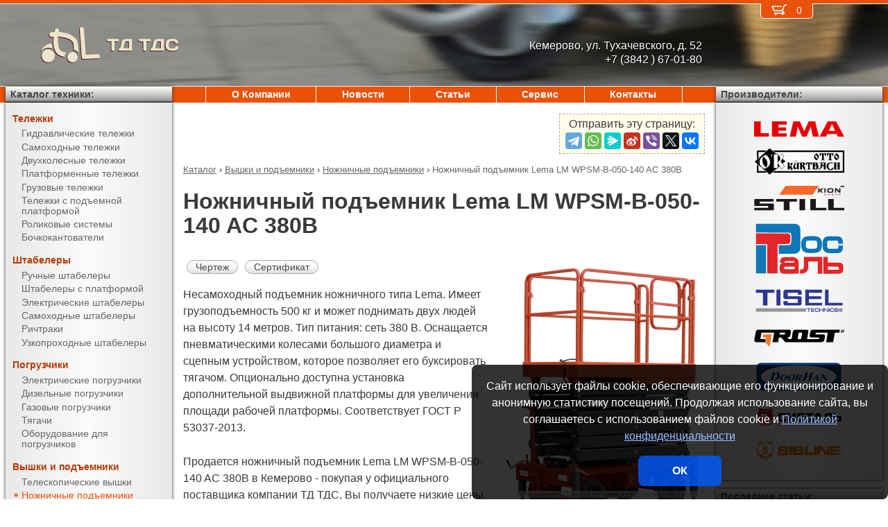

--- FILE ---
content_type: text/html; charset=UTF-8
request_url: https://kemerovo-sklad.ru/products/lifts/scissor_lifts/LM_WPSM-B-050-140_AC_380%D0%92.html
body_size: 11437
content:
<!DOCTYPE html><html lang="ru" prefix="og: http://ogp.me/ns#"><head> <meta name="viewport" content="width=device-width, initial-scale=1.0"> <meta http-equiv="Content-Type" content="text/html; charset=UTF-8"> <title>Ножничный подъемник Lema LM WPSM-B-050-140 AC 380В купить недорого в Кемерово - ТД ТДС</title><meta name="description" content="Продается ножничный подъемник Lema LM WPSM-B-050-140 AC 380В в Кемерово - покупая у официального поставщика компании ТД ТДС, Вы получаете низкие цены, гарантию качества, предпродажную подготовку, гарантийное обслуживание и пост-гарантийный ремонт."> <link rel="canonical" href="https://kemerovo-sklad.ru/products/lifts/scissor_lifts/LM_WPSM-B-050-140_AC_380В.html"> <link rel="stylesheet" type="text/css" href="/css/style.css?v3"> <link rel="icon" type="image/png" sizes="16x16" href="/st-16x16.png"> <link rel="icon" type="image/png" sizes="192x192" href="/st-192x192.png"> <link rel="apple-touch-icon" sizes="192x192" href="/st-192x192.png"> <link rel="preconnect" href="https://counter.yadro.ru" crossorigin> <link rel="preconnect" href="https://mc.yandex.ru" crossorigin> <script>(function(m,e,t,r,i,k,a){m[i]=m[i]||function(){(m[i].a=m[i].a||[]).push(arguments)};m[i].l=1*new Date();k=e.createElement(t),a=e.getElementsByTagName(t)[0],k.async=1,k.src=r,a.parentNode.insertBefore(k,a)}) (window,document,"script","https://mc.yandex.ru/metrika/tag.js","ym");ym(51449843,"init",{clickmap:true,trackLinks:true,accurateTrackBounce:true,webvisor:true});</script><script type="application/ld+json">{"@context": "https://schema.org","@type": "LocalBusiness","name": "ООО ТД ТДС","image": "https://kemerovo-sklad.ru/img/logo/st.svg","address": { "@type": "PostalAddress", "streetAddress": "ул. Тухачевского, д. 52", "addressLocality": "Кемерово", "addressRegion": "Кемерово", "addressCountry": "RU"},"telephone": "+7 (3842 ) 67-01-80","priceRange": "RUB","email": "info@kemerovo-sklad.ru"}</script><meta property="og:title" content="Ножничный подъемник Lema LM WPSM-B-050-140 AC 380В купить недорого в Кемерово - ТД ТДС" /><meta property="og:type" content="website" /><meta property="og:url" content="https://kemerovo-sklad.ru/products/lifts/scissor_lifts/LM_WPSM-B-050-140_AC_380%D0%92.html" /><meta property="og:image" content="https://kemerovo-sklad.ru/media/cache/catalog/model/LM_WPSM-B.jpg" /><meta property="og:site_name" content="ООО ТД ТДС" /> <meta name="format-detection" content="telephone=no"></head><body> <div id="m_menu"> <a href="/backet.html" class="backet"> <svg xmlns="http://www.w3.org/2000/svg" xmlns:xlink="http://www.w3.org/1999/xlink" width="26px" height="20px" viewBox="0 0 18 13" version="1.1"><use xlink:href="/img/backet.svg#backet"></use></svg> <span id="mBacketQuantity" class="mBacketQuantity">0</span> </a> <ul><li><span><a href="/">Главная</a></span></li><li><div onClick="toggleMenu(this)"><span>Каталог</span></div><ul><li><div onClick="toggleMenu(this)"><span>Тележки</span></div><ul><li><a href="/products/trucks/pallet_trucks/"><span>Гидравлические тележки</span></a></li><li><a href="/products/trucks/power_pallet_trucks/"><span>Самоходные тележки</span></a></li><li><a href="/products/trucks/two_wheled_trolleys/"><span>Двухколесные тележки</span></a></li><li><a href="/products/trucks/platform_trolleys/"><span>Платформенные тележки</span></a></li><li><a href="/products/trucks/cargo_trolleys/"><span>Грузовые тележки</span></a></li><li><a href="/products/trucks/table_trucks/"><span>Тележки с подъемной платформой</span></a></li><li><a href="/products/trucks/skates/"><span>Роликовые системы</span></a></li><li><a href="/products/trucks/drum_trucks/"><span>Бочкокантователи</span></a></li></ul></li><li><div onClick="toggleMenu(this)"><span>Штабелеры</span></div><ul><li><a href="/products/stackers/hand_stackers/"><span>Ручные штабелеры</span></a></li><li><a href="/products/stackers/platform_stackers/"><span>Штабелеры с платформой</span></a></li><li><a href="/products/stackers/electric_stackers/"><span>Электрические штабелеры</span></a></li><li><a href="/products/stackers/power_stackers/"><span>Самоходные штабелеры</span></a></li><li><a href="/products/stackers/reach_trucks/"><span>Ричтраки</span></a></li><li><a href="/products/stackers/VNA_trucks/"><span>Узкопроходные штабелеры</span></a></li></ul></li><li><div onClick="toggleMenu(this)"><span>Погрузчики</span></div><ul><li><a href="/products/forklifts/electric_forklifts/"><span>Электрические погрузчики</span></a></li><li><a href="/products/forklifts/diesel_forklifts/"><span>Дизельные погрузчики</span></a></li><li><a href="/products/forklifts/gas_forklifts/"><span>Газовые погрузчики</span></a></li><li><a href="/products/forklifts/tractors/"><span>Тягачи</span></a></li><li><a href="/products/forklifts/equipment_for_forklifts/"><span>Оборудование для погрузчиков</span></a></li></ul></li><li><div onClick="toggleMenu(this)"><span>Вышки и подъемники</span></div><ul class="current"><li><a href="/products/lifts/aerial_lifts/"><span>Телескопические вышки</span></a></li><li><a href="/products/lifts/scissor_lifts/"><span class="current">Ножничные подъемники</span></a></li><li><a href="/products/lifts/order_pickers/"><span>Подборщики заказов</span></a></li><li><a href="/products/lifts/lift_tables/"><span>Подъемные столы</span></a></li><li><a href="/products/lifts/mobile_stepladders/"><span>Передвижные лестницы</span></a></li></ul></li><li><div onClick="toggleMenu(this)"><span>Тали и механизмы</span></div><ul><li><a href="/products/hoists_and_cranes/electric_hoists/"><span>Электрические тали</span></a></li><li><a href="/products/hoists_and_cranes/chain_hoists/"><span>Шестеренчатые тали</span></a></li><li><a href="/products/hoists_and_cranes/lever_hoists/"><span>Рычажные тали</span></a></li><li><a href="/products/hoists_and_cranes/trolleys/"><span>Вагонетки</span></a></li><li><a href="/products/hoists_and_cranes/rope_pulling_hoists/"><span>Монтажно-тяговые механизмы</span></a></li><li><a href="/products/hoists_and_cranes/shop_cranes/"><span>Гидравлические краны</span></a></li></ul></li><li><div onClick="toggleMenu(this)"><span>Колеса</span></div><ul><li><a href="/products/casters/high-load/"><span>Большегрузные колеса</span></a></li><li><a href="/products/casters/high-temperature/"><span>Высокотемпературные колеса</span></a></li><li><a href="/products/casters/industrial/"><span>Промышленные колеса</span></a></li><li><a href="/products/casters/solid/"><span>Колеса с литой резиной</span></a></li><li><a href="/products/casters/pneumatic/"><span>Пневматические колеса</span></a></li><li><a href="/products/casters/grey/"><span>Колеса с серой резиной</span></a></li><li><a href="/products/casters/wheels_and_rolls/"><span>Колеса и ролики</span></a></li></ul></li><li><div onClick="toggleMenu(this)"><span>Стеллажи</span></div><ul><li><a href="/products/shelves/pallet_shelves/"><span>Паллетные стеллажи</span></a></li><li><a href="/products/shelves/deep_shelves/"><span>Набивные стеллажи</span></a></li><li><a href="/products/shelves/gravity_shelves/"><span>Гравитационные стеллажи</span></a></li><li><a href="/products/shelves/shelf_shelves/"><span>Полочные стеллажи</span></a></li><li><a href="/products/shelves/console_shelves/"><span>Консольные стеллажи</span></a></li><li><a href="/products/shelves/mezzanines/"><span>Мезонины</span></a></li></ul></li><li><div onClick="toggleMenu(this)"><span>Упаковка</span></div><ul><li><a href="/products/packing/packing_devices/"><span>Упаковочное оборудование</span></a></li><li><a href="/products/packing/packing_press/"><span>Пакетировочные прессы</span></a></li></ul></li><li><div onClick="toggleMenu(this)"><span>Паллеты и контейнеры</span></div><ul><li><a href="/products/pallets_and_containers/pallets/"><span>Поддоны</span></a></li><li><a href="/products/pallets_and_containers/containers/"><span>Контейнеры</span></a></li><li><a href="/products/pallets_and_containers/boxes/"><span>Пластиковые ящики</span></a></li><li><a href="/products/pallets_and_containers/plastic_sheets/"><span>Листы сотовые полимерные</span></a></li></ul></li><li><div onClick="toggleMenu(this)"><span>Двери, ворота, ставни</span></div><ul><li><a href="/products/doorhan/garazhnie-vorota/"><span>Гаражные ворота</span></a></li><li><a href="/products/doorhan/promyshlennie-vorota/"><span>Промышленные ворота</span></a></li><li><a href="/products/doorhan/ulichnie-vorota/"><span>Уличные ворота</span></a></li><li><a href="/products/doorhan/rollstavni-rollvorota/"><span>Рольставни и рольворота</span></a></li><li><a href="/products/doorhan/stalnie-dveri/"><span>Стальные двери</span></a></li><li><a href="/products/doorhan/Angarnie_systemy/"><span>Ангарные системы</span></a></li><li><a href="/products/doorhan/peregruzochnye-sistemy/"><span>Перегрузочные системы</span></a></li></ul></li></ul></li><li><span><a href="/about/">О Компании</a></span></li><li><span><a href="/news/">Новости</a></span></li><li><span><a href="/articles/">Статьи</a></span></li><li><span><a href="/service/">Сервис</a></span></li><li><span><a href="/contacts.html">Контакты</a></span></li></ul> </div> <div id="m_trigger"><img src="/img/menu.svg" alt="Menu" /></div> <div id="site"> <div class="logo"> <a href="/"> <img src="/img/logo/st.svg" alt="ТД ТДС" />ТД ТДС </a> </div> <div class="d_addr"> Кемерово, ул. Тухачевского, д. 52<br /> +7 (3842 ) 67-01-80 </div> <div class="content"> <script src="https://yastatic.net/share2/share.js"></script><div class="share">Отправить эту страницу:<div class="ya-share2" data-services="telegram,whatsapp,messenger,sinaWeibo,viber,twitter,vkontakte"></div></div><ul class="breadCrumbs" itemscope itemtype="https://schema.org/BreadcrumbList"><li itemprop="itemListElement" itemscope itemtype="https://schema.org/ListItem"><a itemprop="item" href="/products/"><span itemprop="name">Каталог</span></a><meta itemprop="position" content="1" />&nbsp;&rsaquo;&nbsp;</li><li itemprop="itemListElement" itemscope itemtype="https://schema.org/ListItem"><a itemprop="item" href="/products/lifts/"><span itemprop="name">Вышки и подъемники</span></a><meta itemprop="position" content="2" />&nbsp;&rsaquo;&nbsp;</li><li itemprop="itemListElement" itemscope itemtype="https://schema.org/ListItem"><a itemprop="item" href="/products/lifts/scissor_lifts/"><span itemprop="name">Ножничные подъемники</span></a><meta itemprop="position" content="3" />&nbsp;&rsaquo;&nbsp;</li><li itemprop="itemListElement" itemscope itemtype="https://schema.org/ListItem"><span itemprop="name">Ножничный подъемник Lema LM WPSM-B-050-140 AC 380В</span><meta itemprop="position" content="4" /></li></ul><h1>Ножничный подъемник Lema LM WPSM-B-050-140 AC 380В</h1><div><img src="/media/cache/catalog/model/LM_WPSM-B.jpg" width="300" height="auto" alt="Ножничный подъемник Lema LM WPSM-B-050-140 AC 380В" class="modelPhoto"><form method="POST" action onSubmit="updateBacket(this,event)" class="modelOrder">Цена &ndash; по запросу<br>Добавить в Корзину: &nbsp;<button name="add" type="submit" value="lifts;scissor lifts;LM WPSM-B-050-140 AC 380В" onclick="ym(51449843,'reachGoal','BACKET_ADD');"><img src="/img/backetAdd.svg" width="23" height="17" alt="Добавить в Корзину"></button><button name="del" class="hidden" type="submit" value="lifts;scissor lifts;LM WPSM-B-050-140 AC 380В"><img src="/img/backetDel.svg" width="23" height="17" alt="Удалить из Корзины"></button><br></form><a class="modelDetails" onclick="showBig('/media/cache/catalog/drawing/LM_WPSM-B.jpg',event)" href="/media/cache/catalog/drawing/LM_WPSM-B.jpg">Чертеж</a><a class="modelDetails" href="/media/catalog/certificate/LM5.pdf">Сертификат</a><p> Несамоходный подъемник ножничного типа Lema. Имеет грузоподъемность 500 кг и может поднимать двух людей на высоту 14 метров. Тип питания: сеть 380 В. Оснащается пневматическими колесами большого диаметра и сцепным устройством, которое позволяет его буксировать тягачом. Опционально доступна установка дополнительной выдвижной платформы для увеличения площади рабочей платформы. Соответствует ГОСТ Р 53037-2013.</p><p>Продается ножничный подъемник Lema LM WPSM-B-050-140 AC 380В в Кемерово - покупая у официального поставщика компании ТД ТДС, Вы получаете низкие цены, гарантию качества, предпродажную подготовку, гарантийное обслуживание и пост-гарантийный ремонт. Подробные технические характеристики доступны <a href="#techdata">ниже</a>, как и информация об <a href="#payment">оплате и доставке</a>.</p></div><h2 id="techdata">Технические характеристики</h2><figure class="table"><table cellspacing="0" cellpadding="0"><tbody><tr><td class="leftWrap">Артикул</td><td></td><td></td><td>1046050140</td></tr><tr><td class="leftWrap">Тип</td><td></td><td></td><td>двухместная</td></tr><tr><td class="leftWrap">Г/п</td><td>Q</td><td>кг</td><td>500</td></tr><tr><td class="leftWrap">Высота подъема</td><td>h3</td><td>мм</td><td>14000</td></tr><tr><td class="leftWrap">Размеры платформы</td><td>AxB</td><td>мм</td><td>2450х1350</td></tr><tr><td class="leftWrap">Общая длина</td><td>L</td><td>мм</td><td>2650</td></tr><tr><td class="leftWrap">Общая ширина</td><td>B</td><td>мм</td><td>1550</td></tr><tr><td class="leftWrap">Габаритн. высота (min)</td><td>h1</td><td>мм</td><td>2000</td></tr><tr><td class="leftWrap">Время подъема</td><td></td><td>сек</td><td>165</td></tr><tr><td class="leftWrap">Питание</td><td></td><td>В</td><td>380</td></tr><tr><td class="leftWrap">Мощность двигателя подъема</td><td></td><td>кВт</td><td>3</td></tr><tr><td class="leftWrap">Число колес спереди/сзади</td><td></td><td></td><td>2/2</td></tr><tr><td class="leftWrap">Радиус поворота</td><td>Wa</td><td>мм</td><td>2911</td></tr><tr><td class="leftWrap">Рабочая температура</td><td></td><td>град.</td><td>-5 … +30</td></tr><tr><td class="leftWrap">Вес</td><td></td><td>кг</td><td>2650</td></tr></tbody></table></figure><h2 id="payment">Информация об оплате и доставке (Кемерово)</h2><p>Добавьте в Корзину дополнительно и другие ножничные подъемники и оформите заявку &mdash; с Вами свяжется менеджер компании ТД ТДС и при необходимости поможет с выбором наиболее подходящей модели под конкретные условия эксплуатации, а также:<ul><li>расскажет об аналогах модели LM WPSM-B-050-140 AC 380В</li><li>действующих скидках и акциях</li><li>предоставит счёт на оплату</li><li>оформит доставку в Кемерово или области (возможен самовывоз)</li></ul></p><h2>Рекомендуемые ножничные подъемники</h2><figure class="table"><table cellspacing="0" cellpadding="0"><thead><tr><th>Произв.</th><th>Модель</th><th class="nowrap">Г/п,<br/> кг</th><th>Высота подъема,<br/> мм</th><th>Размеры платформы,<br/> мм</th><th>Цена</th><th>В Корзину</th></tr></thead><tbody><tr><td rowspan="50" class="left">Lema</td><td class="left"><a href="/products/lifts/scissor_lifts/LM_WPSM-B-030-160_AC_220В.html" title="Ножничный подъемник Lema LM WPSM-B-030-160 AC 220В">LM WPSM-B-030-160 AC 220В</a></td><td rowspan="5">300</td><td rowspan="5">16000</td><td rowspan="5">2750х1500</td><td style="text-align: right"><span class="nowrap"> по запросу</span></td><td><form method="POST" action onSubmit="updateBacket(this,event)"><button name="add" type="submit" value="lifts;scissor lifts;LM WPSM-B-030-160 AC 220В" onclick="ym(51449843,'reachGoal','BACKET_ADD');"><img src="/img/backetAdd.svg" width="23" height="17" alt="Добавить в Корзину"></button><button name="del" class="hidden" type="submit" value="lifts;scissor lifts;LM WPSM-B-030-160 AC 220В"><img src="/img/backetDel.svg" width="23" height="17" alt="Удалить из Корзины"></button></form></td></tr><tr><td class="left"><a href="/products/lifts/scissor_lifts/LM_WPSM-B-030-160_AC_380В.html" title="Ножничный подъемник Lema LM WPSM-B-030-160 AC 380В">LM WPSM-B-030-160 AC 380В</a></td><td style="text-align: right"><span class="nowrap"> по запросу</span></td><td><form method="POST" action onSubmit="updateBacket(this,event)"><button name="add" type="submit" value="lifts;scissor lifts;LM WPSM-B-030-160 AC 380В" onclick="ym(51449843,'reachGoal','BACKET_ADD');"><img src="/img/backetAdd.svg" width="23" height="17" alt="Добавить в Корзину"></button><button name="del" class="hidden" type="submit" value="lifts;scissor lifts;LM WPSM-B-030-160 AC 380В"><img src="/img/backetDel.svg" width="23" height="17" alt="Удалить из Корзины"></button></form></td></tr><tr><td class="left"><a href="/products/lifts/scissor_lifts/LM_WPSM-B-030-160_DC.html" title="Ножничный подъемник Lema LM WPSM-B-030-160 DC">LM WPSM-B-030-160 DC</a></td><td style="text-align: right"><span class="nowrap"> по запросу</span></td><td><form method="POST" action onSubmit="updateBacket(this,event)"><button name="add" type="submit" value="lifts;scissor lifts;LM WPSM-B-030-160 DC" onclick="ym(51449843,'reachGoal','BACKET_ADD');"><img src="/img/backetAdd.svg" width="23" height="17" alt="Добавить в Корзину"></button><button name="del" class="hidden" type="submit" value="lifts;scissor lifts;LM WPSM-B-030-160 DC"><img src="/img/backetDel.svg" width="23" height="17" alt="Удалить из Корзины"></button></form></td></tr><tr><td class="left"><a href="/products/lifts/scissor_lifts/LM_WPSM-B-030-160_AC_220B-DC.html" title="Ножничный подъемник Lema LM WPSM-B-030-160 AC 220B-DC">LM WPSM-B-030-160 AC 220B-DC</a></td><td style="text-align: right"><span class="nowrap"> по запросу</span></td><td><form method="POST" action onSubmit="updateBacket(this,event)"><button name="add" type="submit" value="lifts;scissor lifts;LM WPSM-B-030-160 AC 220B-DC" onclick="ym(51449843,'reachGoal','BACKET_ADD');"><img src="/img/backetAdd.svg" width="23" height="17" alt="Добавить в Корзину"></button><button name="del" class="hidden" type="submit" value="lifts;scissor lifts;LM WPSM-B-030-160 AC 220B-DC"><img src="/img/backetDel.svg" width="23" height="17" alt="Удалить из Корзины"></button></form></td></tr><tr><td class="left"><a href="/products/lifts/scissor_lifts/LM_WPSM-B-030-160_AC_380B-DC.html" title="Ножничный подъемник Lema LM WPSM-B-030-160 AC 380B-DC">LM WPSM-B-030-160 AC 380B-DC</a></td><td style="text-align: right"><span class="nowrap"> по запросу</span></td><td><form method="POST" action onSubmit="updateBacket(this,event)"><button name="add" type="submit" value="lifts;scissor lifts;LM WPSM-B-030-160 AC 380B-DC" onclick="ym(51449843,'reachGoal','BACKET_ADD');"><img src="/img/backetAdd.svg" width="23" height="17" alt="Добавить в Корзину"></button><button name="del" class="hidden" type="submit" value="lifts;scissor lifts;LM WPSM-B-030-160 AC 380B-DC"><img src="/img/backetDel.svg" width="23" height="17" alt="Удалить из Корзины"></button></form></td></tr><tr><td class="left"><a href="/products/lifts/scissor_lifts/LM_WPSM-B-050-060_AC_220B.html" title="Ножничный подъемник Lema LM WPSM-B-050-060 AC 220B">LM WPSM-B-050-060 AC 220B</a></td><td rowspan="30">500</td><td rowspan="5">6000</td><td rowspan="5">1850х880</td><td style="text-align: right"><span class="nowrap"> по запросу</span></td><td><form method="POST" action onSubmit="updateBacket(this,event)"><button name="add" type="submit" value="lifts;scissor lifts;LM WPSM-B-050-060 AC 220B" onclick="ym(51449843,'reachGoal','BACKET_ADD');"><img src="/img/backetAdd.svg" width="23" height="17" alt="Добавить в Корзину"></button><button name="del" class="hidden" type="submit" value="lifts;scissor lifts;LM WPSM-B-050-060 AC 220B"><img src="/img/backetDel.svg" width="23" height="17" alt="Удалить из Корзины"></button></form></td></tr><tr><td class="left"><a href="/products/lifts/scissor_lifts/LM_WPSM-B-050-060_AC_380B.html" title="Ножничный подъемник Lema LM WPSM-B-050-060 AC 380B">LM WPSM-B-050-060 AC 380B</a></td><td style="text-align: right"><span class="nowrap"> по запросу</span></td><td><form method="POST" action onSubmit="updateBacket(this,event)"><button name="add" type="submit" value="lifts;scissor lifts;LM WPSM-B-050-060 AC 380B" onclick="ym(51449843,'reachGoal','BACKET_ADD');"><img src="/img/backetAdd.svg" width="23" height="17" alt="Добавить в Корзину"></button><button name="del" class="hidden" type="submit" value="lifts;scissor lifts;LM WPSM-B-050-060 AC 380B"><img src="/img/backetDel.svg" width="23" height="17" alt="Удалить из Корзины"></button></form></td></tr><tr><td class="left"><a href="/products/lifts/scissor_lifts/LM_WPSM-B-050-060_DC.html" title="Ножничный подъемник Lema LM WPSM-B-050-060 DC">LM WPSM-B-050-060 DC</a></td><td style="text-align: right"><span class="nowrap"> по запросу</span></td><td><form method="POST" action onSubmit="updateBacket(this,event)"><button name="add" type="submit" value="lifts;scissor lifts;LM WPSM-B-050-060 DC" onclick="ym(51449843,'reachGoal','BACKET_ADD');"><img src="/img/backetAdd.svg" width="23" height="17" alt="Добавить в Корзину"></button><button name="del" class="hidden" type="submit" value="lifts;scissor lifts;LM WPSM-B-050-060 DC"><img src="/img/backetDel.svg" width="23" height="17" alt="Удалить из Корзины"></button></form></td></tr><tr><td class="left"><a href="/products/lifts/scissor_lifts/LM_WPSM-B-050-060_AC_220В-DC.html" title="Ножничный подъемник Lema LM WPSM-B-050-060 AC 220В-DC">LM WPSM-B-050-060 AC 220В-DC</a></td><td style="text-align: right"><span class="nowrap"> по запросу</span></td><td><form method="POST" action onSubmit="updateBacket(this,event)"><button name="add" type="submit" value="lifts;scissor lifts;LM WPSM-B-050-060 AC 220В-DC" onclick="ym(51449843,'reachGoal','BACKET_ADD');"><img src="/img/backetAdd.svg" width="23" height="17" alt="Добавить в Корзину"></button><button name="del" class="hidden" type="submit" value="lifts;scissor lifts;LM WPSM-B-050-060 AC 220В-DC"><img src="/img/backetDel.svg" width="23" height="17" alt="Удалить из Корзины"></button></form></td></tr><tr><td class="left"><a href="/products/lifts/scissor_lifts/LM_WPSM-B-050-060_AC_380В-DC.html" title="Ножничный подъемник Lema LM WPSM-B-050-060 AC 380В-DC">LM WPSM-B-050-060 AC 380В-DC</a></td><td style="text-align: right"><span class="nowrap"> по запросу</span></td><td><form method="POST" action onSubmit="updateBacket(this,event)"><button name="add" type="submit" value="lifts;scissor lifts;LM WPSM-B-050-060 AC 380В-DC" onclick="ym(51449843,'reachGoal','BACKET_ADD');"><img src="/img/backetAdd.svg" width="23" height="17" alt="Добавить в Корзину"></button><button name="del" class="hidden" type="submit" value="lifts;scissor lifts;LM WPSM-B-050-060 AC 380В-DC"><img src="/img/backetDel.svg" width="23" height="17" alt="Удалить из Корзины"></button></form></td></tr><tr><td class="left"><a href="/products/lifts/scissor_lifts/LM_WPSM-B-050-075_AC_220В.html" title="Ножничный подъемник Lema LM WPSM-B-050-075 AC 220В">LM WPSM-B-050-075 AC 220В</a></td><td rowspan="5">7500</td><td rowspan="10">1800х1000</td><td style="text-align: right"><span class="nowrap"> по запросу</span></td><td><form method="POST" action onSubmit="updateBacket(this,event)"><button name="add" type="submit" value="lifts;scissor lifts;LM WPSM-B-050-075 AC 220В" onclick="ym(51449843,'reachGoal','BACKET_ADD');"><img src="/img/backetAdd.svg" width="23" height="17" alt="Добавить в Корзину"></button><button name="del" class="hidden" type="submit" value="lifts;scissor lifts;LM WPSM-B-050-075 AC 220В"><img src="/img/backetDel.svg" width="23" height="17" alt="Удалить из Корзины"></button></form></td></tr><tr><td class="left"><a href="/products/lifts/scissor_lifts/LM_WPSM-B-050-075_AC_380В.html" title="Ножничный подъемник Lema LM WPSM-B-050-075 AC 380В">LM WPSM-B-050-075 AC 380В</a></td><td style="text-align: right"><span class="nowrap"> по запросу</span></td><td><form method="POST" action onSubmit="updateBacket(this,event)"><button name="add" type="submit" value="lifts;scissor lifts;LM WPSM-B-050-075 AC 380В" onclick="ym(51449843,'reachGoal','BACKET_ADD');"><img src="/img/backetAdd.svg" width="23" height="17" alt="Добавить в Корзину"></button><button name="del" class="hidden" type="submit" value="lifts;scissor lifts;LM WPSM-B-050-075 AC 380В"><img src="/img/backetDel.svg" width="23" height="17" alt="Удалить из Корзины"></button></form></td></tr><tr><td class="left"><a href="/products/lifts/scissor_lifts/LM_WPSM-B-050-075_DC.html" title="Ножничный подъемник Lema LM WPSM-B-050-075 DC">LM WPSM-B-050-075 DC</a></td><td style="text-align: right"><span class="nowrap"> по запросу</span></td><td><form method="POST" action onSubmit="updateBacket(this,event)"><button name="add" type="submit" value="lifts;scissor lifts;LM WPSM-B-050-075 DC" onclick="ym(51449843,'reachGoal','BACKET_ADD');"><img src="/img/backetAdd.svg" width="23" height="17" alt="Добавить в Корзину"></button><button name="del" class="hidden" type="submit" value="lifts;scissor lifts;LM WPSM-B-050-075 DC"><img src="/img/backetDel.svg" width="23" height="17" alt="Удалить из Корзины"></button></form></td></tr><tr><td class="left"><a href="/products/lifts/scissor_lifts/LM_WPSM-B-050-075_AC_220В-DC.html" title="Ножничный подъемник Lema LM WPSM-B-050-075 AC 220В-DC">LM WPSM-B-050-075 AC 220В-DC</a></td><td style="text-align: right"><span class="nowrap"> по запросу</span></td><td><form method="POST" action onSubmit="updateBacket(this,event)"><button name="add" type="submit" value="lifts;scissor lifts;LM WPSM-B-050-075 AC 220В-DC" onclick="ym(51449843,'reachGoal','BACKET_ADD');"><img src="/img/backetAdd.svg" width="23" height="17" alt="Добавить в Корзину"></button><button name="del" class="hidden" type="submit" value="lifts;scissor lifts;LM WPSM-B-050-075 AC 220В-DC"><img src="/img/backetDel.svg" width="23" height="17" alt="Удалить из Корзины"></button></form></td></tr><tr><td class="left"><a href="/products/lifts/scissor_lifts/LM_WPSM-B-050-075_AC_380В-DC.html" title="Ножничный подъемник Lema LM WPSM-B-050-075 AC 380В-DC">LM WPSM-B-050-075 AC 380В-DC</a></td><td style="text-align: right"><span class="nowrap"> по запросу</span></td><td><form method="POST" action onSubmit="updateBacket(this,event)"><button name="add" type="submit" value="lifts;scissor lifts;LM WPSM-B-050-075 AC 380В-DC" onclick="ym(51449843,'reachGoal','BACKET_ADD');"><img src="/img/backetAdd.svg" width="23" height="17" alt="Добавить в Корзину"></button><button name="del" class="hidden" type="submit" value="lifts;scissor lifts;LM WPSM-B-050-075 AC 380В-DC"><img src="/img/backetDel.svg" width="23" height="17" alt="Удалить из Корзины"></button></form></td></tr><tr><td class="left"><a href="/products/lifts/scissor_lifts/LM_WPSM-B-050-090_AC_220В.html" title="Ножничный подъемник Lema LM WPSM-B-050-090 AC 220В">LM WPSM-B-050-090 AC 220В</a></td><td rowspan="5">9000</td><td style="text-align: right"><span class="nowrap"> по запросу</span></td><td><form method="POST" action onSubmit="updateBacket(this,event)"><button name="add" type="submit" value="lifts;scissor lifts;LM WPSM-B-050-090 AC 220В" onclick="ym(51449843,'reachGoal','BACKET_ADD');"><img src="/img/backetAdd.svg" width="23" height="17" alt="Добавить в Корзину"></button><button name="del" class="hidden" type="submit" value="lifts;scissor lifts;LM WPSM-B-050-090 AC 220В"><img src="/img/backetDel.svg" width="23" height="17" alt="Удалить из Корзины"></button></form></td></tr><tr><td class="left"><a href="/products/lifts/scissor_lifts/LM_WPSM-B-050-090_AC_380В.html" title="Ножничный подъемник Lema LM WPSM-B-050-090 AC 380В">LM WPSM-B-050-090 AC 380В</a></td><td style="text-align: right"><span class="nowrap"> по запросу</span></td><td><form method="POST" action onSubmit="updateBacket(this,event)"><button name="add" type="submit" value="lifts;scissor lifts;LM WPSM-B-050-090 AC 380В" onclick="ym(51449843,'reachGoal','BACKET_ADD');"><img src="/img/backetAdd.svg" width="23" height="17" alt="Добавить в Корзину"></button><button name="del" class="hidden" type="submit" value="lifts;scissor lifts;LM WPSM-B-050-090 AC 380В"><img src="/img/backetDel.svg" width="23" height="17" alt="Удалить из Корзины"></button></form></td></tr><tr><td class="left"><a href="/products/lifts/scissor_lifts/LM_WPSM-B-050-090_DC.html" title="Ножничный подъемник Lema LM WPSM-B-050-090 DC">LM WPSM-B-050-090 DC</a></td><td style="text-align: right"><span class="nowrap"> по запросу</span></td><td><form method="POST" action onSubmit="updateBacket(this,event)"><button name="add" type="submit" value="lifts;scissor lifts;LM WPSM-B-050-090 DC" onclick="ym(51449843,'reachGoal','BACKET_ADD');"><img src="/img/backetAdd.svg" width="23" height="17" alt="Добавить в Корзину"></button><button name="del" class="hidden" type="submit" value="lifts;scissor lifts;LM WPSM-B-050-090 DC"><img src="/img/backetDel.svg" width="23" height="17" alt="Удалить из Корзины"></button></form></td></tr><tr><td class="left"><a href="/products/lifts/scissor_lifts/LM_WPSM-B-050-090_AC_220В-DC.html" title="Ножничный подъемник Lema LM WPSM-B-050-090 AC 220В-DC">LM WPSM-B-050-090 AC 220В-DC</a></td><td style="text-align: right"><span class="nowrap"> по запросу</span></td><td><form method="POST" action onSubmit="updateBacket(this,event)"><button name="add" type="submit" value="lifts;scissor lifts;LM WPSM-B-050-090 AC 220В-DC" onclick="ym(51449843,'reachGoal','BACKET_ADD');"><img src="/img/backetAdd.svg" width="23" height="17" alt="Добавить в Корзину"></button><button name="del" class="hidden" type="submit" value="lifts;scissor lifts;LM WPSM-B-050-090 AC 220В-DC"><img src="/img/backetDel.svg" width="23" height="17" alt="Удалить из Корзины"></button></form></td></tr><tr><td class="left"><a href="/products/lifts/scissor_lifts/LM_WPSM-B-050-090_AC_380В-DC.html" title="Ножничный подъемник Lema LM WPSM-B-050-090 AC 380В-DC">LM WPSM-B-050-090 AC 380В-DC</a></td><td style="text-align: right"><span class="nowrap"> по запросу</span></td><td><form method="POST" action onSubmit="updateBacket(this,event)"><button name="add" type="submit" value="lifts;scissor lifts;LM WPSM-B-050-090 AC 380В-DC" onclick="ym(51449843,'reachGoal','BACKET_ADD');"><img src="/img/backetAdd.svg" width="23" height="17" alt="Добавить в Корзину"></button><button name="del" class="hidden" type="submit" value="lifts;scissor lifts;LM WPSM-B-050-090 AC 380В-DC"><img src="/img/backetDel.svg" width="23" height="17" alt="Удалить из Корзины"></button></form></td></tr><tr><td class="left"><a href="/products/lifts/scissor_lifts/LM_WPSM-B-050-110_AC_220В.html" title="Ножничный подъемник Lema LM WPSM-B-050-110 AC 220В">LM WPSM-B-050-110 AC 220В</a></td><td rowspan="5">11000</td><td rowspan="5">2100х1150</td><td style="text-align: right"><span class="nowrap"> по запросу</span></td><td><form method="POST" action onSubmit="updateBacket(this,event)"><button name="add" type="submit" value="lifts;scissor lifts;LM WPSM-B-050-110 AC 220В" onclick="ym(51449843,'reachGoal','BACKET_ADD');"><img src="/img/backetAdd.svg" width="23" height="17" alt="Добавить в Корзину"></button><button name="del" class="hidden" type="submit" value="lifts;scissor lifts;LM WPSM-B-050-110 AC 220В"><img src="/img/backetDel.svg" width="23" height="17" alt="Удалить из Корзины"></button></form></td></tr><tr><td class="left"><a href="/products/lifts/scissor_lifts/LM_WPSM-B-050-110_AC_380В.html" title="Ножничный подъемник Lema LM WPSM-B-050-110 AC 380В">LM WPSM-B-050-110 AC 380В</a></td><td style="text-align: right"><span class="nowrap"> по запросу</span></td><td><form method="POST" action onSubmit="updateBacket(this,event)"><button name="add" type="submit" value="lifts;scissor lifts;LM WPSM-B-050-110 AC 380В" onclick="ym(51449843,'reachGoal','BACKET_ADD');"><img src="/img/backetAdd.svg" width="23" height="17" alt="Добавить в Корзину"></button><button name="del" class="hidden" type="submit" value="lifts;scissor lifts;LM WPSM-B-050-110 AC 380В"><img src="/img/backetDel.svg" width="23" height="17" alt="Удалить из Корзины"></button></form></td></tr><tr><td class="left"><a href="/products/lifts/scissor_lifts/LM_WPSM-B-050-110_DC.html" title="Ножничный подъемник Lema LM WPSM-B-050-110 DC">LM WPSM-B-050-110 DC</a></td><td style="text-align: right"><span class="nowrap"> по запросу</span></td><td><form method="POST" action onSubmit="updateBacket(this,event)"><button name="add" type="submit" value="lifts;scissor lifts;LM WPSM-B-050-110 DC" onclick="ym(51449843,'reachGoal','BACKET_ADD');"><img src="/img/backetAdd.svg" width="23" height="17" alt="Добавить в Корзину"></button><button name="del" class="hidden" type="submit" value="lifts;scissor lifts;LM WPSM-B-050-110 DC"><img src="/img/backetDel.svg" width="23" height="17" alt="Удалить из Корзины"></button></form></td></tr><tr><td class="left"><a href="/products/lifts/scissor_lifts/LM_WPSM-B-050-110_AC_220В-DC.html" title="Ножничный подъемник Lema LM WPSM-B-050-110 AC 220В-DC">LM WPSM-B-050-110 AC 220В-DC</a></td><td style="text-align: right"><span class="nowrap"> по запросу</span></td><td><form method="POST" action onSubmit="updateBacket(this,event)"><button name="add" type="submit" value="lifts;scissor lifts;LM WPSM-B-050-110 AC 220В-DC" onclick="ym(51449843,'reachGoal','BACKET_ADD');"><img src="/img/backetAdd.svg" width="23" height="17" alt="Добавить в Корзину"></button><button name="del" class="hidden" type="submit" value="lifts;scissor lifts;LM WPSM-B-050-110 AC 220В-DC"><img src="/img/backetDel.svg" width="23" height="17" alt="Удалить из Корзины"></button></form></td></tr><tr><td class="left"><a href="/products/lifts/scissor_lifts/LM_WPSM-B-050-110_AC_380В-DC.html" title="Ножничный подъемник Lema LM WPSM-B-050-110 AC 380В-DC">LM WPSM-B-050-110 AC 380В-DC</a></td><td style="text-align: right"><span class="nowrap"> по запросу</span></td><td><form method="POST" action onSubmit="updateBacket(this,event)"><button name="add" type="submit" value="lifts;scissor lifts;LM WPSM-B-050-110 AC 380В-DC" onclick="ym(51449843,'reachGoal','BACKET_ADD');"><img src="/img/backetAdd.svg" width="23" height="17" alt="Добавить в Корзину"></button><button name="del" class="hidden" type="submit" value="lifts;scissor lifts;LM WPSM-B-050-110 AC 380В-DC"><img src="/img/backetDel.svg" width="23" height="17" alt="Удалить из Корзины"></button></form></td></tr><tr><td class="left"><a href="/products/lifts/scissor_lifts/LM_WPSM-B-050-120_AC_220В.html" title="Ножничный подъемник Lema LM WPSM-B-050-120 AC 220В">LM WPSM-B-050-120 AC 220В</a></td><td rowspan="5">12000</td><td rowspan="10">2450х1350</td><td style="text-align: right"><span class="nowrap"> по запросу</span></td><td><form method="POST" action onSubmit="updateBacket(this,event)"><button name="add" type="submit" value="lifts;scissor lifts;LM WPSM-B-050-120 AC 220В" onclick="ym(51449843,'reachGoal','BACKET_ADD');"><img src="/img/backetAdd.svg" width="23" height="17" alt="Добавить в Корзину"></button><button name="del" class="hidden" type="submit" value="lifts;scissor lifts;LM WPSM-B-050-120 AC 220В"><img src="/img/backetDel.svg" width="23" height="17" alt="Удалить из Корзины"></button></form></td></tr><tr><td class="left"><a href="/products/lifts/scissor_lifts/LM_WPSM-B-050-120_AC_380В.html" title="Ножничный подъемник Lema LM WPSM-B-050-120 AC 380В">LM WPSM-B-050-120 AC 380В</a></td><td style="text-align: right"><span class="nowrap"> по запросу</span></td><td><form method="POST" action onSubmit="updateBacket(this,event)"><button name="add" type="submit" value="lifts;scissor lifts;LM WPSM-B-050-120 AC 380В" onclick="ym(51449843,'reachGoal','BACKET_ADD');"><img src="/img/backetAdd.svg" width="23" height="17" alt="Добавить в Корзину"></button><button name="del" class="hidden" type="submit" value="lifts;scissor lifts;LM WPSM-B-050-120 AC 380В"><img src="/img/backetDel.svg" width="23" height="17" alt="Удалить из Корзины"></button></form></td></tr><tr><td class="left"><a href="/products/lifts/scissor_lifts/LM_WPSM-B-050-120_DC.html" title="Ножничный подъемник Lema LM WPSM-B-050-120 DC">LM WPSM-B-050-120 DC</a></td><td style="text-align: right"><span class="nowrap"> по запросу</span></td><td><form method="POST" action onSubmit="updateBacket(this,event)"><button name="add" type="submit" value="lifts;scissor lifts;LM WPSM-B-050-120 DC" onclick="ym(51449843,'reachGoal','BACKET_ADD');"><img src="/img/backetAdd.svg" width="23" height="17" alt="Добавить в Корзину"></button><button name="del" class="hidden" type="submit" value="lifts;scissor lifts;LM WPSM-B-050-120 DC"><img src="/img/backetDel.svg" width="23" height="17" alt="Удалить из Корзины"></button></form></td></tr><tr><td class="left"><a href="/products/lifts/scissor_lifts/LM_WPSM-B-050-120_AC_220В-DC.html" title="Ножничный подъемник Lema LM WPSM-B-050-120 AC 220В-DC">LM WPSM-B-050-120 AC 220В-DC</a></td><td style="text-align: right"><span class="nowrap"> по запросу</span></td><td><form method="POST" action onSubmit="updateBacket(this,event)"><button name="add" type="submit" value="lifts;scissor lifts;LM WPSM-B-050-120 AC 220В-DC" onclick="ym(51449843,'reachGoal','BACKET_ADD');"><img src="/img/backetAdd.svg" width="23" height="17" alt="Добавить в Корзину"></button><button name="del" class="hidden" type="submit" value="lifts;scissor lifts;LM WPSM-B-050-120 AC 220В-DC"><img src="/img/backetDel.svg" width="23" height="17" alt="Удалить из Корзины"></button></form></td></tr><tr><td class="left"><a href="/products/lifts/scissor_lifts/LM_WPSM-B-050-120_AC_380В-DC.html" title="Ножничный подъемник Lema LM WPSM-B-050-120 AC 380В-DC">LM WPSM-B-050-120 AC 380В-DC</a></td><td style="text-align: right"><span class="nowrap"> по запросу</span></td><td><form method="POST" action onSubmit="updateBacket(this,event)"><button name="add" type="submit" value="lifts;scissor lifts;LM WPSM-B-050-120 AC 380В-DC" onclick="ym(51449843,'reachGoal','BACKET_ADD');"><img src="/img/backetAdd.svg" width="23" height="17" alt="Добавить в Корзину"></button><button name="del" class="hidden" type="submit" value="lifts;scissor lifts;LM WPSM-B-050-120 AC 380В-DC"><img src="/img/backetDel.svg" width="23" height="17" alt="Удалить из Корзины"></button></form></td></tr><tr><td class="left"><a href="/products/lifts/scissor_lifts/LM_WPSM-B-050-140_AC_220В.html" title="Ножничный подъемник Lema LM WPSM-B-050-140 AC 220В">LM WPSM-B-050-140 AC 220В</a></td><td rowspan="5">14000</td><td style="text-align: right"><span class="nowrap"> по запросу</span></td><td><form method="POST" action onSubmit="updateBacket(this,event)"><button name="add" type="submit" value="lifts;scissor lifts;LM WPSM-B-050-140 AC 220В" onclick="ym(51449843,'reachGoal','BACKET_ADD');"><img src="/img/backetAdd.svg" width="23" height="17" alt="Добавить в Корзину"></button><button name="del" class="hidden" type="submit" value="lifts;scissor lifts;LM WPSM-B-050-140 AC 220В"><img src="/img/backetDel.svg" width="23" height="17" alt="Удалить из Корзины"></button></form></td></tr><tr><td class="left"><b>LM WPSM-B-050-140 AC 380В</b></td><td style="text-align: right"><span class="nowrap"> по запросу</span></td><td><form method="POST" action onSubmit="updateBacket(this,event)"><button name="add" type="submit" value="lifts;scissor lifts;LM WPSM-B-050-140 AC 380В" onclick="ym(51449843,'reachGoal','BACKET_ADD');"><img src="/img/backetAdd.svg" width="23" height="17" alt="Добавить в Корзину"></button><button name="del" class="hidden" type="submit" value="lifts;scissor lifts;LM WPSM-B-050-140 AC 380В"><img src="/img/backetDel.svg" width="23" height="17" alt="Удалить из Корзины"></button></form></td></tr><tr><td class="left"><a href="/products/lifts/scissor_lifts/LM_WPSM-B-050-140_DC.html" title="Ножничный подъемник Lema LM WPSM-B-050-140 DC">LM WPSM-B-050-140 DC</a></td><td style="text-align: right"><span class="nowrap"> по запросу</span></td><td><form method="POST" action onSubmit="updateBacket(this,event)"><button name="add" type="submit" value="lifts;scissor lifts;LM WPSM-B-050-140 DC" onclick="ym(51449843,'reachGoal','BACKET_ADD');"><img src="/img/backetAdd.svg" width="23" height="17" alt="Добавить в Корзину"></button><button name="del" class="hidden" type="submit" value="lifts;scissor lifts;LM WPSM-B-050-140 DC"><img src="/img/backetDel.svg" width="23" height="17" alt="Удалить из Корзины"></button></form></td></tr><tr><td class="left"><a href="/products/lifts/scissor_lifts/LM_WPSM-B-050-140_AC_220В-DC.html" title="Ножничный подъемник Lema LM WPSM-B-050-140 AC 220В-DC">LM WPSM-B-050-140 AC 220В-DC</a></td><td style="text-align: right"><span class="nowrap"> по запросу</span></td><td><form method="POST" action onSubmit="updateBacket(this,event)"><button name="add" type="submit" value="lifts;scissor lifts;LM WPSM-B-050-140 AC 220В-DC" onclick="ym(51449843,'reachGoal','BACKET_ADD');"><img src="/img/backetAdd.svg" width="23" height="17" alt="Добавить в Корзину"></button><button name="del" class="hidden" type="submit" value="lifts;scissor lifts;LM WPSM-B-050-140 AC 220В-DC"><img src="/img/backetDel.svg" width="23" height="17" alt="Удалить из Корзины"></button></form></td></tr><tr><td class="left"><a href="/products/lifts/scissor_lifts/LM_WPSM-B-050-140_AC_380В-DC.html" title="Ножничный подъемник Lema LM WPSM-B-050-140 AC 380В-DC">LM WPSM-B-050-140 AC 380В-DC</a></td><td style="text-align: right"><span class="nowrap"> по запросу</span></td><td><form method="POST" action onSubmit="updateBacket(this,event)"><button name="add" type="submit" value="lifts;scissor lifts;LM WPSM-B-050-140 AC 380В-DC" onclick="ym(51449843,'reachGoal','BACKET_ADD');"><img src="/img/backetAdd.svg" width="23" height="17" alt="Добавить в Корзину"></button><button name="del" class="hidden" type="submit" value="lifts;scissor lifts;LM WPSM-B-050-140 AC 380В-DC"><img src="/img/backetDel.svg" width="23" height="17" alt="Удалить из Корзины"></button></form></td></tr><tr><td class="left"><a href="/products/lifts/scissor_lifts/LM_WPSM-B-100-060_AC_220В.html" title="Ножничный подъемник Lema LM WPSM-B-100-060 AC 220В">LM WPSM-B-100-060 AC 220В</a></td><td rowspan="15">1000</td><td rowspan="5">6000</td><td rowspan="5">1800х1000</td><td style="text-align: right"><span class="nowrap"> по запросу</span></td><td><form method="POST" action onSubmit="updateBacket(this,event)"><button name="add" type="submit" value="lifts;scissor lifts;LM WPSM-B-100-060 AC 220В" onclick="ym(51449843,'reachGoal','BACKET_ADD');"><img src="/img/backetAdd.svg" width="23" height="17" alt="Добавить в Корзину"></button><button name="del" class="hidden" type="submit" value="lifts;scissor lifts;LM WPSM-B-100-060 AC 220В"><img src="/img/backetDel.svg" width="23" height="17" alt="Удалить из Корзины"></button></form></td></tr><tr><td class="left"><a href="/products/lifts/scissor_lifts/LM_WPSM-B-100-060_AC_380В.html" title="Ножничный подъемник Lema LM WPSM-B-100-060 AC 380В">LM WPSM-B-100-060 AC 380В</a></td><td style="text-align: right"><span class="nowrap"> по запросу</span></td><td><form method="POST" action onSubmit="updateBacket(this,event)"><button name="add" type="submit" value="lifts;scissor lifts;LM WPSM-B-100-060 AC 380В" onclick="ym(51449843,'reachGoal','BACKET_ADD');"><img src="/img/backetAdd.svg" width="23" height="17" alt="Добавить в Корзину"></button><button name="del" class="hidden" type="submit" value="lifts;scissor lifts;LM WPSM-B-100-060 AC 380В"><img src="/img/backetDel.svg" width="23" height="17" alt="Удалить из Корзины"></button></form></td></tr><tr><td class="left"><a href="/products/lifts/scissor_lifts/LM_WPSM-B-100-060_DC.html" title="Ножничный подъемник Lema LM WPSM-B-100-060 DC">LM WPSM-B-100-060 DC</a></td><td style="text-align: right"><span class="nowrap"> по запросу</span></td><td><form method="POST" action onSubmit="updateBacket(this,event)"><button name="add" type="submit" value="lifts;scissor lifts;LM WPSM-B-100-060 DC" onclick="ym(51449843,'reachGoal','BACKET_ADD');"><img src="/img/backetAdd.svg" width="23" height="17" alt="Добавить в Корзину"></button><button name="del" class="hidden" type="submit" value="lifts;scissor lifts;LM WPSM-B-100-060 DC"><img src="/img/backetDel.svg" width="23" height="17" alt="Удалить из Корзины"></button></form></td></tr><tr><td class="left"><a href="/products/lifts/scissor_lifts/LM_WPSM-B-100-060_AC_220В-DC.html" title="Ножничный подъемник Lema LM WPSM-B-100-060 AC 220В-DC">LM WPSM-B-100-060 AC 220В-DC</a></td><td style="text-align: right"><span class="nowrap"> по запросу</span></td><td><form method="POST" action onSubmit="updateBacket(this,event)"><button name="add" type="submit" value="lifts;scissor lifts;LM WPSM-B-100-060 AC 220В-DC" onclick="ym(51449843,'reachGoal','BACKET_ADD');"><img src="/img/backetAdd.svg" width="23" height="17" alt="Добавить в Корзину"></button><button name="del" class="hidden" type="submit" value="lifts;scissor lifts;LM WPSM-B-100-060 AC 220В-DC"><img src="/img/backetDel.svg" width="23" height="17" alt="Удалить из Корзины"></button></form></td></tr><tr><td class="left"><a href="/products/lifts/scissor_lifts/LM_WPSM-B-100-060_AC_380В-DC.html" title="Ножничный подъемник Lema LM WPSM-B-100-060 AC 380В-DC">LM WPSM-B-100-060 AC 380В-DC</a></td><td style="text-align: right"><span class="nowrap"> по запросу</span></td><td><form method="POST" action onSubmit="updateBacket(this,event)"><button name="add" type="submit" value="lifts;scissor lifts;LM WPSM-B-100-060 AC 380В-DC" onclick="ym(51449843,'reachGoal','BACKET_ADD');"><img src="/img/backetAdd.svg" width="23" height="17" alt="Добавить в Корзину"></button><button name="del" class="hidden" type="submit" value="lifts;scissor lifts;LM WPSM-B-100-060 AC 380В-DC"><img src="/img/backetDel.svg" width="23" height="17" alt="Удалить из Корзины"></button></form></td></tr><tr><td class="left"><a href="/products/lifts/scissor_lifts/LM_WPSM-B-100-090_AC_220В.html" title="Ножничный подъемник Lema LM WPSM-B-100-090 AC 220В">LM WPSM-B-100-090 AC 220В</a></td><td rowspan="5">9000</td><td rowspan="5">1800х1250</td><td style="text-align: right"><span class="nowrap"> по запросу</span></td><td><form method="POST" action onSubmit="updateBacket(this,event)"><button name="add" type="submit" value="lifts;scissor lifts;LM WPSM-B-100-090 AC 220В" onclick="ym(51449843,'reachGoal','BACKET_ADD');"><img src="/img/backetAdd.svg" width="23" height="17" alt="Добавить в Корзину"></button><button name="del" class="hidden" type="submit" value="lifts;scissor lifts;LM WPSM-B-100-090 AC 220В"><img src="/img/backetDel.svg" width="23" height="17" alt="Удалить из Корзины"></button></form></td></tr><tr><td class="left"><a href="/products/lifts/scissor_lifts/LM_WPSM-B-100-090_AC_380В.html" title="Ножничный подъемник Lema LM WPSM-B-100-090 AC 380В">LM WPSM-B-100-090 AC 380В</a></td><td style="text-align: right"><span class="nowrap"> по запросу</span></td><td><form method="POST" action onSubmit="updateBacket(this,event)"><button name="add" type="submit" value="lifts;scissor lifts;LM WPSM-B-100-090 AC 380В" onclick="ym(51449843,'reachGoal','BACKET_ADD');"><img src="/img/backetAdd.svg" width="23" height="17" alt="Добавить в Корзину"></button><button name="del" class="hidden" type="submit" value="lifts;scissor lifts;LM WPSM-B-100-090 AC 380В"><img src="/img/backetDel.svg" width="23" height="17" alt="Удалить из Корзины"></button></form></td></tr><tr><td class="left"><a href="/products/lifts/scissor_lifts/LM_WPSM-B-100-090_DC.html" title="Ножничный подъемник Lema LM WPSM-B-100-090 DC">LM WPSM-B-100-090 DC</a></td><td style="text-align: right"><span class="nowrap"> по запросу</span></td><td><form method="POST" action onSubmit="updateBacket(this,event)"><button name="add" type="submit" value="lifts;scissor lifts;LM WPSM-B-100-090 DC" onclick="ym(51449843,'reachGoal','BACKET_ADD');"><img src="/img/backetAdd.svg" width="23" height="17" alt="Добавить в Корзину"></button><button name="del" class="hidden" type="submit" value="lifts;scissor lifts;LM WPSM-B-100-090 DC"><img src="/img/backetDel.svg" width="23" height="17" alt="Удалить из Корзины"></button></form></td></tr><tr><td class="left"><a href="/products/lifts/scissor_lifts/LM_WPSM-B-100-090_AC_220B-DC.html" title="Ножничный подъемник Lema LM WPSM-B-100-090 AC 220B-DC">LM WPSM-B-100-090 AC 220B-DC</a></td><td style="text-align: right"><span class="nowrap"> по запросу</span></td><td><form method="POST" action onSubmit="updateBacket(this,event)"><button name="add" type="submit" value="lifts;scissor lifts;LM WPSM-B-100-090 AC 220B-DC" onclick="ym(51449843,'reachGoal','BACKET_ADD');"><img src="/img/backetAdd.svg" width="23" height="17" alt="Добавить в Корзину"></button><button name="del" class="hidden" type="submit" value="lifts;scissor lifts;LM WPSM-B-100-090 AC 220B-DC"><img src="/img/backetDel.svg" width="23" height="17" alt="Удалить из Корзины"></button></form></td></tr><tr><td class="left"><a href="/products/lifts/scissor_lifts/LM_WPSM-B-100-090_AC_380B-DC.html" title="Ножничный подъемник Lema LM WPSM-B-100-090 AC 380B-DC">LM WPSM-B-100-090 AC 380B-DC</a></td><td style="text-align: right"><span class="nowrap"> по запросу</span></td><td><form method="POST" action onSubmit="updateBacket(this,event)"><button name="add" type="submit" value="lifts;scissor lifts;LM WPSM-B-100-090 AC 380B-DC" onclick="ym(51449843,'reachGoal','BACKET_ADD');"><img src="/img/backetAdd.svg" width="23" height="17" alt="Добавить в Корзину"></button><button name="del" class="hidden" type="submit" value="lifts;scissor lifts;LM WPSM-B-100-090 AC 380B-DC"><img src="/img/backetDel.svg" width="23" height="17" alt="Удалить из Корзины"></button></form></td></tr><tr><td class="left"><a href="/products/lifts/scissor_lifts/LM_WPSM-B-100-120_AC_220B.html" title="Ножничный подъемник Lema LM WPSM-B-100-120 AC 220B">LM WPSM-B-100-120 AC 220B</a></td><td rowspan="5">12000</td><td rowspan="5">2450х1350</td><td style="text-align: right"><span class="nowrap"> по запросу</span></td><td><form method="POST" action onSubmit="updateBacket(this,event)"><button name="add" type="submit" value="lifts;scissor lifts;LM WPSM-B-100-120 AC 220B" onclick="ym(51449843,'reachGoal','BACKET_ADD');"><img src="/img/backetAdd.svg" width="23" height="17" alt="Добавить в Корзину"></button><button name="del" class="hidden" type="submit" value="lifts;scissor lifts;LM WPSM-B-100-120 AC 220B"><img src="/img/backetDel.svg" width="23" height="17" alt="Удалить из Корзины"></button></form></td></tr><tr><td class="left"><a href="/products/lifts/scissor_lifts/LM_WPSM-B-100-120_AC_380B.html" title="Ножничный подъемник Lema LM WPSM-B-100-120 AC 380B">LM WPSM-B-100-120 AC 380B</a></td><td style="text-align: right"><span class="nowrap"> по запросу</span></td><td><form method="POST" action onSubmit="updateBacket(this,event)"><button name="add" type="submit" value="lifts;scissor lifts;LM WPSM-B-100-120 AC 380B" onclick="ym(51449843,'reachGoal','BACKET_ADD');"><img src="/img/backetAdd.svg" width="23" height="17" alt="Добавить в Корзину"></button><button name="del" class="hidden" type="submit" value="lifts;scissor lifts;LM WPSM-B-100-120 AC 380B"><img src="/img/backetDel.svg" width="23" height="17" alt="Удалить из Корзины"></button></form></td></tr><tr><td class="left"><a href="/products/lifts/scissor_lifts/LM_WPSM-B-100-120_DC.html" title="Ножничный подъемник Lema LM WPSM-B-100-120 DC">LM WPSM-B-100-120 DC</a></td><td style="text-align: right"><span class="nowrap"> по запросу</span></td><td><form method="POST" action onSubmit="updateBacket(this,event)"><button name="add" type="submit" value="lifts;scissor lifts;LM WPSM-B-100-120 DC" onclick="ym(51449843,'reachGoal','BACKET_ADD');"><img src="/img/backetAdd.svg" width="23" height="17" alt="Добавить в Корзину"></button><button name="del" class="hidden" type="submit" value="lifts;scissor lifts;LM WPSM-B-100-120 DC"><img src="/img/backetDel.svg" width="23" height="17" alt="Удалить из Корзины"></button></form></td></tr><tr><td class="left"><a href="/products/lifts/scissor_lifts/LM_WPSM-B-100-120_AC_220B-DC.html" title="Ножничный подъемник Lema LM WPSM-B-100-120 AC 220B-DC">LM WPSM-B-100-120 AC 220B-DC</a></td><td style="text-align: right"><span class="nowrap"> по запросу</span></td><td><form method="POST" action onSubmit="updateBacket(this,event)"><button name="add" type="submit" value="lifts;scissor lifts;LM WPSM-B-100-120 AC 220B-DC" onclick="ym(51449843,'reachGoal','BACKET_ADD');"><img src="/img/backetAdd.svg" width="23" height="17" alt="Добавить в Корзину"></button><button name="del" class="hidden" type="submit" value="lifts;scissor lifts;LM WPSM-B-100-120 AC 220B-DC"><img src="/img/backetDel.svg" width="23" height="17" alt="Удалить из Корзины"></button></form></td></tr><tr><td class="left"><a href="/products/lifts/scissor_lifts/LM_WPSM-B-100-120_AC_380B-DC.html" title="Ножничный подъемник Lema LM WPSM-B-100-120 AC 380B-DC">LM WPSM-B-100-120 AC 380B-DC</a></td><td style="text-align: right"><span class="nowrap"> по запросу</span></td><td><form method="POST" action onSubmit="updateBacket(this,event)"><button name="add" type="submit" value="lifts;scissor lifts;LM WPSM-B-100-120 AC 380B-DC" onclick="ym(51449843,'reachGoal','BACKET_ADD');"><img src="/img/backetAdd.svg" width="23" height="17" alt="Добавить в Корзину"></button><button name="del" class="hidden" type="submit" value="lifts;scissor lifts;LM WPSM-B-100-120 AC 380B-DC"><img src="/img/backetDel.svg" width="23" height="17" alt="Удалить из Корзины"></button></form></td></tr></tbody></table></figure> </div> <div class="d_backet"> <a href="/backet.html" class="backet"> <svg xmlns="http://www.w3.org/2000/svg" xmlns:xlink="http://www.w3.org/1999/xlink" width="26px" height="20px" viewBox="0 0 18 13" version="1.1"><use xlink:href="/img/backet.svg#backet"></use></svg> <span id="backetQuantity" class="backetQuantity">0 </span> </a> </div> <div class="d_topMenu"> <ul><li><span><a href="/about/">О Компании</a></span></li><li><span><a href="/news/">Новости</a></span></li><li><span><a href="/articles/">Статьи</a></span></li><li><span><a href="/service/">Сервис</a></span></li><li><span><a href="/contacts.html">Контакты</a></span></li></ul> </div> <div class="d_barLeft"> <div class="barHead"> <a href="/products/">Каталог техники:</a> </div> <div class="bar catalogMenu"> <ul><li><span>Тележки</span><ul><li><a href="/products/trucks/pallet_trucks/"><span>Гидравлические тележки</span></a></li><li><a href="/products/trucks/power_pallet_trucks/"><span>Самоходные тележки</span></a></li><li><a href="/products/trucks/two_wheled_trolleys/"><span>Двухколесные тележки</span></a></li><li><a href="/products/trucks/platform_trolleys/"><span>Платформенные тележки</span></a></li><li><a href="/products/trucks/cargo_trolleys/"><span>Грузовые тележки</span></a></li><li><a href="/products/trucks/table_trucks/"><span>Тележки с подъемной платформой</span></a></li><li><a href="/products/trucks/skates/"><span>Роликовые системы</span></a></li><li><a href="/products/trucks/drum_trucks/"><span>Бочкокантователи</span></a></li></ul></li><li><span>Штабелеры</span><ul><li><a href="/products/stackers/hand_stackers/"><span>Ручные штабелеры</span></a></li><li><a href="/products/stackers/platform_stackers/"><span>Штабелеры с платформой</span></a></li><li><a href="/products/stackers/electric_stackers/"><span>Электрические штабелеры</span></a></li><li><a href="/products/stackers/power_stackers/"><span>Самоходные штабелеры</span></a></li><li><a href="/products/stackers/reach_trucks/"><span>Ричтраки</span></a></li><li><a href="/products/stackers/VNA_trucks/"><span>Узкопроходные штабелеры</span></a></li></ul></li><li><span>Погрузчики</span><ul><li><a href="/products/forklifts/electric_forklifts/"><span>Электрические погрузчики</span></a></li><li><a href="/products/forklifts/diesel_forklifts/"><span>Дизельные погрузчики</span></a></li><li><a href="/products/forklifts/gas_forklifts/"><span>Газовые погрузчики</span></a></li><li><a href="/products/forklifts/tractors/"><span>Тягачи</span></a></li><li><a href="/products/forklifts/equipment_for_forklifts/"><span>Оборудование для погрузчиков</span></a></li></ul></li><li><span>Вышки и подъемники</span><ul class="current"><li><a href="/products/lifts/aerial_lifts/"><span>Телескопические вышки</span></a></li><li><a href="/products/lifts/scissor_lifts/"><span class="current">Ножничные подъемники</span></a></li><li><a href="/products/lifts/order_pickers/"><span>Подборщики заказов</span></a></li><li><a href="/products/lifts/lift_tables/"><span>Подъемные столы</span></a></li><li><a href="/products/lifts/mobile_stepladders/"><span>Передвижные лестницы</span></a></li></ul></li><li><span>Тали и механизмы</span><ul><li><a href="/products/hoists_and_cranes/electric_hoists/"><span>Электрические тали</span></a></li><li><a href="/products/hoists_and_cranes/chain_hoists/"><span>Шестеренчатые тали</span></a></li><li><a href="/products/hoists_and_cranes/lever_hoists/"><span>Рычажные тали</span></a></li><li><a href="/products/hoists_and_cranes/trolleys/"><span>Вагонетки</span></a></li><li><a href="/products/hoists_and_cranes/rope_pulling_hoists/"><span>Монтажно-тяговые механизмы</span></a></li><li><a href="/products/hoists_and_cranes/shop_cranes/"><span>Гидравлические краны</span></a></li></ul></li><li><span>Колеса</span><ul><li><a href="/products/casters/high-load/"><span>Большегрузные колеса</span></a></li><li><a href="/products/casters/high-temperature/"><span>Высокотемпературные колеса</span></a></li><li><a href="/products/casters/industrial/"><span>Промышленные колеса</span></a></li><li><a href="/products/casters/solid/"><span>Колеса с литой резиной</span></a></li><li><a href="/products/casters/pneumatic/"><span>Пневматические колеса</span></a></li><li><a href="/products/casters/grey/"><span>Колеса с серой резиной</span></a></li><li><a href="/products/casters/wheels_and_rolls/"><span>Колеса и ролики</span></a></li></ul></li><li><span>Стеллажи</span><ul><li><a href="/products/shelves/pallet_shelves/"><span>Паллетные стеллажи</span></a></li><li><a href="/products/shelves/deep_shelves/"><span>Набивные стеллажи</span></a></li><li><a href="/products/shelves/gravity_shelves/"><span>Гравитационные стеллажи</span></a></li><li><a href="/products/shelves/shelf_shelves/"><span>Полочные стеллажи</span></a></li><li><a href="/products/shelves/console_shelves/"><span>Консольные стеллажи</span></a></li><li><a href="/products/shelves/mezzanines/"><span>Мезонины</span></a></li></ul></li><li><span>Упаковка</span><ul><li><a href="/products/packing/packing_devices/"><span>Упаковочное оборудование</span></a></li><li><a href="/products/packing/packing_press/"><span>Пакетировочные прессы</span></a></li></ul></li><li><span>Паллеты и контейнеры</span><ul><li><a href="/products/pallets_and_containers/pallets/"><span>Поддоны</span></a></li><li><a href="/products/pallets_and_containers/containers/"><span>Контейнеры</span></a></li><li><a href="/products/pallets_and_containers/boxes/"><span>Пластиковые ящики</span></a></li><li><a href="/products/pallets_and_containers/plastic_sheets/"><span>Листы сотовые полимерные</span></a></li></ul></li><li><span>Двери, ворота, ставни</span><ul><li><a href="/products/doorhan/garazhnie-vorota/"><span>Гаражные ворота</span></a></li><li><a href="/products/doorhan/promyshlennie-vorota/"><span>Промышленные ворота</span></a></li><li><a href="/products/doorhan/ulichnie-vorota/"><span>Уличные ворота</span></a></li><li><a href="/products/doorhan/rollstavni-rollvorota/"><span>Рольставни и рольворота</span></a></li><li><a href="/products/doorhan/stalnie-dveri/"><span>Стальные двери</span></a></li><li><a href="/products/doorhan/Angarnie_systemy/"><span>Ангарные системы</span></a></li><li><a href="/products/doorhan/peregruzochnye-sistemy/"><span>Перегрузочные системы</span></a></li></ul></li></ul> </div> </div> <div class="d_barRight"> <div class="barHead"> Производители: </div> <div class="bar brands"> <img src="/media/brands/Lema.svg" alt="LEMA" width="130"/> <img src="/media/brands/Otto-Kurtbach.svg" alt="Otto-Kurtbach" width="130"/> <img src="/media/brands/Still.svg" alt="Still" width="130"/> <img src="/media/brands/Rostal.svg" alt="Rostal" width="130"/><img src="/media/brands/Tisel.svg" alt="Tisel" width="130"/><img src="/media/brands/Grost.svg" alt="Grost" width="130"/><img src="/media/brands/Doorhan.svg" alt="Doorhan" width="130"/><img src="/media/brands/Sibtal.svg" alt="Sibtal" width="130"/><img src="/media/brands/Sibline.svg" alt="Sibline" width="130"/> </div> <div class="barHead">Последние статьи:</div><div class="bar news"><a href="/articles/виды_складских_стеллажей_для_организации_хранения_различных_типов_товаров.html">Виды складских стеллажей для организации хранения различных типов товаров</a><div>Складские стеллажи служат для размещения различных товаров и применяются при организации хранения в оптовой и розничной торговле, в производственных цехах и хранилищах. Они различаются нюансами конструкции, сферой применения и грузоподъемностью. Компания «Техника для склада»...</div><br/><a href="/articles/пластиковые_ящики_серии_klt_-_преимущества.html">Пластиковые ящики серии KLT - преимущества</a><div>Ящики и контейнеры из полимерных материалов серии KLT – универсальное решение для хранения и транспортировки запчастей и комплектующих в автомобильной промышленности, на различных сборочных и машиностроительных производствах.Они легкие, ударопрочные, не боятся влаги, просты...</div><br/><a href="/articles/купить_в_кемерове_полочные_стеллажи_для_склада.html">Купить в Кемерове полочные стеллажи для склада</a><div>Одним из самых удобных и практичных способов хранения товаров, не требующих для обработки специальной техники и обслуживающихся вручную, являются полочные стеллажи. На них можно расположить как штучные товары, так и в индивидуальной упаковке, в том числе и рассыпные в специальных...</div><br/></div><div class="barHead">Счетчики:</div><div class="bar"><div id="counterLi"><script>document.getElementById("counterLi").innerHTML="<a href='//www.liveinternet.ru/click' target='_blank' rel='nofollow noopener'><img src='//counter.yadro.ru/hit?t21.2;r"+escape(document.referrer)+((typeof(screen)=="undefined")?"":";s"+screen.width+"*"+screen.height+"*"+(screen.colorDepth?screen.colorDepth:screen.pixelDepth))+";u"+escape(document.URL)+";"+Math.random()+"' alt='' title='LiveInternet: показано число посетителей за сегодня' border=0 width=88 height=31><\/a>"</script></div></div> </div> <div class="bottom"> <div> ООО &quot;ТД ТДС&quot; &mdash; Кемерово, ул. Тухачевского, д. 52, <span class="nowrap">тел.: <a href="tel:+7(3842)67-01-80">+7 (3842 ) 67-01-80</a></span>, <span class="nowrap">E-mail: <a href="mailto:info@kemerovo-sklad.ru">info@kemerovo-sklad.ru</a></span><br/><br/> </div> <div>Информация на сайте носит исключительно информационный характер и ни при каких условиях не является публичной офертой. <a href="/privacy.html">Политика конфиденциальности</a>.</div> <div>Производители оставляют за собой право вносить изменения в конструкцию и внешний вид техники, не ухудшающие ее эксплуатационные качества.</div> <div>&copy; <a href="https://kemerovo-sklad.ru">ООО &quot;ТД ТДС&quot;, Кемерово</a>, &copy; <a href="https://AL-studio.ru">al-studio.ru</a>, 2025</div> </div> </div> <div id="privacy"> Сайт использует файлы cookie, обеспечивающие его функционирование и анонимную статистику посещений. Продолжая использование сайта, вы соглашаетесь с использованием файлов cookie и <a href="/privacy.html">Политикой конфиденциальности</a><button onClick="privacy(this);">ОК</button> </div> <script src="/js/tools.min.js?v3"></script></body></html>

--- FILE ---
content_type: image/svg+xml
request_url: https://kemerovo-sklad.ru/media/brands/Sibtal.svg
body_size: 4893
content:
<?xml version="1.0" encoding="UTF-8"?>
<svg width="2859px" height="685px" viewBox="0 0 2859 685" version="1.1" xmlns="http://www.w3.org/2000/svg" xmlns:xlink="http://www.w3.org/1999/xlink">
    <title>Sibtal</title>
    <g id="Sibtal" stroke="none" stroke-width="1" fill="none" fill-rule="evenodd">
        <path d="M170.2,642.3 C158.4,639.4 148.3,636.4 147.5,635.7 C146.8,634.9 141.2,619.2 135.1,600.7 L123.9,567.1 L131.3,551.6 L138.7,536.2 L111.8,455.7 L84.8,375.3 L100,294.3 C108.3,249.8 115.5,212.4 116,211.3 C116.4,210.2 125.5,200.1 136.1,188.8 C146.6,177.5 161.2,162 168.4,154.3 C175.6,146.6 184.9,136.7 189,132.4 C193.1,128 197.2,123.7 198,122.8 C198.8,121.9 202.3,118.2 205.7,114.7 L211.8,108.2 L264.6,98.3 L317.4,88.5 L336.6,73.1 C347.1,64.7 356.6,57.8 357.7,57.8 C358.8,57.8 368.3,64.7 378.9,73.1 L398,88.4 L447.7,97.7 C475.1,102.8 499.1,107.4 501,107.9 C503.7,108.5 507.2,111.6 515.5,120.6 C521.6,127.1 541.8,148.8 560.6,168.8 C579.4,188.9 595.9,206.7 597.2,208.3 C599.4,210.9 600.5,215.2 604.9,238.8 C607.8,253.9 614.6,289.9 620.1,318.8 C625.5,347.7 630,372.4 630,373.8 C630,375.2 618.2,411.6 603.8,454.8 L577.7,533.3 L585.3,549.2 C589.6,557.9 593,566 593,567.2 C593,568.3 588,584.3 581.9,602.6 C572.8,629.9 570.4,636.1 568.6,636.8 C567.5,637.3 556.9,640 545.2,642.9 L524,648 L493.7,635.9 L463.4,623.8 L457.6,613.5 C454.3,607.9 451.6,603.2 451.4,603 C451.3,602.8 445.8,605.4 439.1,608.7 L427,614.8 L357.6,614.8 L288.1,614.8 L277.7,609.3 C272,606.3 267,603.8 266.7,603.8 C266.4,603.8 263.6,608.1 260.4,613.3 C257.3,618.5 254.3,623.1 253.7,623.7 C251.8,625.2 194.7,647.8 193,647.7 C192.2,647.6 181.9,645.2 170.2,642.3 Z M187.1,613.6 C187.1,613.4 187.9,608.4 188.9,602.3 L190.6,591.3 L185.9,577.8 C183.3,570.4 180.9,563.5 180.5,562.6 C179.7,560.5 164.1,552.3 163,553.4 C162.6,553.9 160.6,558.1 158.6,562.6 L155,571 L160.5,589.1 C163.6,599.1 166.6,608.8 167.1,610.6 L168.2,613.8 L177.6,613.8 C182.8,613.8 187,613.7 187.1,613.6 Z M551.2,608.6 C552.1,605.7 555,596 557.8,587 L562.9,570.8 L558.8,561.8 C556.5,556.8 554.2,552.8 553.6,552.9 C553,552.9 549.1,554.8 545,557.2 L537.5,561.5 L532.3,576.2 L527,590.9 L528.6,601.1 C529.4,606.7 530.3,611.9 530.5,612.6 C530.8,613.4 533.7,613.8 540.3,613.8 L549.7,613.8 L551.2,608.6 Z M333,552.3 C345.3,546.5 356.1,541.8 357.1,541.8 C358.6,541.8 363.1,543.8 391.4,557.2 C397.9,560.3 403.6,562.8 404.2,562.8 C404.7,562.8 416.5,559.4 430.3,555.3 L455.5,547.7 L468.8,534 C476.1,526.5 487.8,514.5 494.8,507.4 L507.5,494.5 L494,505.4 C486.6,511.3 474.4,521.1 467,527.2 C459.6,533.2 452.9,538.5 452.3,539.1 C451.6,539.6 440.7,540.9 428,541.9 L404.9,543.8 L381.5,532.8 C368.6,526.7 357.6,521.8 357,521.8 C356.5,521.8 345.4,526.7 332.5,532.8 L309,543.8 L289.8,542.3 C279.2,541.5 268.7,540.6 266.5,540.3 C262.4,539.7 263,540.2 219.4,504.9 C212.3,499.2 208,496 209.7,497.9 C211.5,499.8 223.2,511.7 235.7,524.5 L258.5,547.7 L283,555.2 C296.5,559.3 308.2,562.7 309,562.7 C309.8,562.8 320.6,558.1 333,552.3 Z M549.2,534.5 C559,529.3 561.1,527.8 561.9,525.3 C562.5,523.7 572.7,488.8 584.6,447.8 L606.3,373.4 L590.4,296.2 L574.5,219 L569.6,213.6 C566.9,210.7 559.5,202.7 553,195.8 C546.6,188.9 532.8,174.1 522.4,162.8 C512,151.6 501.5,140.3 499,137.8 L494.5,133.2 L444,126.4 C416.2,122.7 392.6,119.4 391.6,119.1 C390.5,118.8 382.4,111.4 373.6,102.7 L357.5,86.8 L341.4,102.9 L325.3,119 L272.6,126.2 C243.7,130.2 219.9,133.6 219.7,133.9 C219.5,134.1 201.7,153.3 180.2,176.6 C158.6,199.8 140.8,219.8 140.5,221.1 C140.2,222.3 133,257.1 124.6,298.3 L109.1,373.4 L130.6,446.8 C142.4,487.2 152.5,522 153.1,524.1 C154.1,527.7 154.6,528.1 171,536.3 C180.4,541 188,544.6 188,544.4 C188,544.2 181.5,539.4 173.6,533.9 C165.6,528.3 158.9,523.4 158.7,523 C158.4,522.6 151.6,494 143.5,459.4 L128.8,396.5 L146,327.9 C155.5,290.2 163.6,258.7 164,257.9 C164.8,256.4 169,254.6 189.4,246.8 C243.3,226.4 249.1,224 253.3,220.2 C257.3,216.7 265.7,208.8 280,195.3 C285.6,190.1 308.4,168.7 346,133.6 C353.6,126.4 355.9,124.8 358.1,125 C360,125.2 375,138.7 413,174.3 L465.2,223.3 L507.3,239.6 C530.5,248.6 550,256.4 550.7,257.1 C551.3,257.8 559.7,289.4 569.3,327.3 L586.7,396.3 L580.5,422.8 C577.1,437.4 570.4,465.9 565.6,486.3 C560.8,506.6 556.6,523.5 556.2,523.9 C555.8,524.2 547.2,530.3 537,537.3 C526.8,544.3 518.1,550.6 517.5,551.1 C517,551.6 521.2,549.5 527,546.4 C532.8,543.3 542.8,538 549.2,534.5 Z M284.3,467.2 C291.5,465.9 294.4,464.9 295.1,463.6 C295.6,462.6 295.7,461.8 295.2,461.8 C294,461.8 282.8,463.8 280.8,464.4 C279.7,464.7 278.4,463.6 276.7,460.8 L274.3,456.7 L276.9,451.8 L279.5,446.8 L288.1,446.8 C295.3,446.8 297.2,447.1 299.3,448.8 C301.7,450.7 301.9,450.7 302.9,449.1 C303.7,447.6 302.7,446.6 297.2,442.6 C290,437.4 289.3,437.3 276.8,438.5 L270,439.1 L266,446.4 C263.8,450.4 262,454.2 262,454.7 C262,455.3 264,459 266.5,462.8 C269.9,468 271.5,469.8 272.8,469.4 C273.7,469.2 278.9,468.2 284.3,467.2 Z M448.4,462.3 L453.1,454.8 L448.9,446.9 L444.6,439.1 L438.1,438.4 C425.3,437.2 424.3,437.4 417.4,442.5 C410.7,447.4 410.6,447.6 411.8,449.5 C412.4,450.4 413.3,450.2 415.5,448.8 C417.9,447.2 420.3,446.8 427.1,446.8 L435.7,446.8 L438,451.8 C440.3,456.8 440.3,456.8 438.4,460.4 C437.4,462.3 436.3,464.1 436,464.3 C435.7,464.4 432,463.9 427.7,463.1 C419.5,461.6 417.6,461.9 420.1,464.2 C421.2,465.3 436.4,469 442.6,469.7 C443.2,469.7 445.8,466.4 448.4,462.3 Z M388.7,458.6 C393,453.5 397.6,448 398.7,446.3 C399.9,444.6 404.6,430.1 409.4,413.1 L418,382.8 L418,353.6 C418,337.5 417.7,314.5 417.3,302.5 L416.7,280.7 L411.6,277.1 C408.8,275.1 406.3,273.3 406.1,273.1 C405.8,272.9 404.6,268 403.4,262.1 C401.8,254.5 400.6,251.2 399.3,250.4 C398.3,249.8 388.4,245 377.3,239.7 L357,229.9 L335.1,240.5 L313.2,251.1 L312,257.2 C308.9,273.2 309.3,272.3 303.1,276.7 L297.3,280.7 L296.6,331.2 L295.9,381.6 L305,413.4 L314.1,445.1 L323.8,456.4 L333.5,467.8 L357.1,467.8 L380.7,467.8 L388.7,458.6 Z" id="Shape" fill="#AE0F23" fill-rule="nonzero" transform="translate(357.400000, 352.900000) scale(-1, 1) rotate(-180.000000) translate(-357.400000, -352.900000) "></path>
        <path d="M331,452.2 C330.9,451.7 326.7,446.9 321.5,441.4 L312,431.4 L312,418.6 L312,405.8 L319.8,402.3 C324,400.3 330,397.6 333,396.2 C336,394.8 341.2,392.4 344.6,390.9 L350.7,388.1 L351.3,382.8 C351.7,379.8 352,376.2 352,374.7 L352,371.9 L341.1,371.9 L330.2,371.9 L325.1,366 L320,360.1 L338.6,349.6 L357.2,339 L375.6,349.5 C396.2,361.3 395.1,359.7 387.6,367.7 L383.6,371.9 L372.8,371.9 L361.9,371.9 L362.2,379.9 L362.5,388 L382,396.7 L401.5,405.5 L401.8,418.4 L402,431.4 L392.3,442.1 L382.5,452.9 L356.8,452.9 C342.6,452.9 331,452.6 331,452.2 Z" id="Path" fill="#AE0F23" fill-rule="nonzero" transform="translate(357.000000, 395.950000) scale(-1, 1) rotate(-180.000000) translate(-357.000000, -395.950000) "></path>
        <path d="M781.7,487.097337 C769.4,483.197337 759.8,473.897337 758.5,464.697337 C758.2,462.497337 758,410.697337 758.2,349.597337 L758.5,238.597337 L760.7,234.497337 C763.7,228.897337 771,222.597337 777.9,219.897337 L783.5,217.597337 L881.5,217.297337 C954.2,217.097337 980.9,217.297337 985,218.197337 C996.5,220.597337 1007.1,228.297337 1010.6,236.697337 C1011.7,239.297337 1012,247.097337 1012,274.097337 L1012,308.097337 L972.5,308.097337 L933,308.097337 L933,291.097337 L933,274.097337 L885,274.097337 L837,274.097337 L837,352.597337 L837,431.097337 L884.8,430.897337 L932.5,430.597337 L932.8,413.397337 L933,396.097337 L972.5,396.097337 L1012,396.097337 L1012,430.997337 L1012,465.897337 L1009.2,471.197337 C1006,477.397337 999.3,482.997337 991,486.397337 L985.5,488.597337 L886.5,488.797337 C792,488.997337 787.2,488.897337 781.7,487.097337 Z" id="Path" fill="#000000" fill-rule="nonzero" transform="translate(885.059747, 353.048669) scale(-1, 1) rotate(-180.000000) translate(-885.059747, -353.048669) "></path>
        <path d="M1058,353 L1058,217 L1097.8,217.1 L1137.5,217.1 L1157,247.3 C1175.9,276.7 1221.4,346.9 1237.8,372 L1246,384.5 L1246,300.8 L1246,217 L1285,217 L1324,217 L1324,353 L1324,489 L1285,489 L1245.9,489 L1233.4,469.8 C1222.8,453.5 1198.8,416.5 1166.5,366.7 C1162.6,360.8 1154.4,348.2 1148.3,338.7 L1137,321.5 L1137,405.3 L1137,489 L1097.5,489 L1058,489 L1058,353 Z" id="Path" fill="#000000" fill-rule="nonzero" transform="translate(1191.000000, 353.000000) scale(-1, 1) rotate(-180.000000) translate(-1191.000000, -353.000000) "></path>
        <path d="M1375,353 L1375,217 L1495.8,217.2 L1616.6,217.5 L1624.1,221.2 C1632.3,225.2 1637.9,230.2 1640.7,235.9 C1642.4,239.3 1642.5,243.5 1642.5,299 C1642.5,356.1 1642.4,358.7 1640.5,362.5 C1636.6,370.5 1626.8,377.5 1615.5,380.5 C1610.4,381.8 1598.5,382 1531.8,382 L1454,382 L1454,406.5 L1454,431 L1532.5,431 L1611,431 L1611,460 L1611,489 L1493,489 L1375,489 L1375,353 Z M1564,298.5 L1564,274 L1509,274 L1454,274 L1454,298.5 L1454,323 L1509,323 L1564,323 L1564,298.5 Z" id="Shape" fill="#000000" fill-rule="nonzero" transform="translate(1508.750000, 353.000000) scale(-1, 1) rotate(-180.000000) translate(-1508.750000, -353.000000) "></path>
        <polygon id="Path" fill="#000000" fill-rule="nonzero" transform="translate(1767.500000, 353.000000) scale(-1, 1) rotate(-180.000000) translate(-1767.500000, -353.000000) " points="1650 460.5 1650 432 1689 432 1728 432 1728 324.5 1728 217 1767.5 217 1807 217 1807 324.5 1807 432 1846 432 1885 432 1885 460.5 1885 489 1767.5 489 1650 489"></polygon>
        <path d="M1961.6,485.8 C1960.6,483.4 1874.6,270.2 1855.5,222.7 L1853.1,217 L1894.1,217.2 L1935.1,217.5 L1948.3,249 L1961.5,280.5 L2023.9,280.5 L2086.3,280.5 L2099.1,249.2 C2106.1,231.9 2112,217.6 2112.3,217.4 C2112.5,217.2 2130.9,217.1 2153.2,217.2 L2193.8,217.5 L2188.3,231 C2185.3,238.4 2176,261.6 2167.5,282.5 C2159.1,303.4 2140.4,349.8 2125.9,385.5 C2111.5,421.3 2096.2,459.1 2092,469.5 L2084.4,488.5 L2023.6,488.8 L1962.9,489 L1961.6,485.8 Z M2042.5,385.9 C2052.4,361.7 2060.7,341.5 2060.8,340.9 C2061,340.4 2046.5,340 2023.5,340 C2000.6,340 1986,340.4 1986.2,340.9 C1988.3,346.8 2023.6,430 2024,430 C2024.3,430 2032.6,410.1 2042.5,385.9 Z" id="Shape" fill="#000000" fill-rule="nonzero" transform="translate(2023.450000, 353.000000) scale(-1, 1) rotate(-180.000000) translate(-2023.450000, -353.000000) "></path>
        <path d="M2274,487.6 C2262.8,484.6 2252.2,476 2250,468.2 C2249.4,466.1 2244.9,423.8 2240,374 C2235.1,324.2 2230.8,281.6 2230.5,279.3 L2229.9,275 L2209.8,275 C2194.2,275 2189.9,274.7 2190.3,273.8 C2190.5,273.1 2195.6,260.6 2201.5,246 C2207.4,231.4 2212.5,218.9 2212.8,218.2 C2213.2,217.2 2219.9,217 2246.4,217.2 C2278.3,217.5 2279.7,217.6 2285.2,219.8 C2291.5,222.3 2300.2,229.6 2302.6,234.3 C2304.4,237.7 2304.8,240 2308.9,274.5 C2321.7,380.4 2327.1,424 2327.6,427.3 L2328.2,431 L2364.6,431 L2401,431 L2401,324 L2401,217 L2441,217 L2481,217 L2481,353 L2481,489 L2379.8,488.9 C2303.1,488.9 2277.4,488.6 2274,487.6 Z" id="Path" fill="#000000" fill-rule="nonzero" transform="translate(2335.637478, 353.000000) scale(-1, 1) rotate(-180.000000) translate(-2335.637478, -353.000000) "></path>
        <path d="M2523,353 L2523,217 L2633.4,217 C2740.5,217 2744,217.1 2750.2,219 C2758.7,221.6 2766.7,227.3 2770.5,233.4 L2773.5,238.3 L2773.8,304.4 C2774,363.5 2773.9,371 2772.4,374.8 C2769.4,382.8 2762,389.2 2751.2,393.3 C2745.6,395.4 2744.6,395.5 2674.3,395.8 L2603,396.1 L2603,442.5 L2603,489 L2563,489 L2523,489 L2523,353 Z M2694.8,306.3 L2695,275 L2649,275 L2603,275 L2603,305.8 C2603,322.8 2603.3,337 2603.7,337.3 C2604,337.7 2624.6,337.9 2649.4,337.8 L2694.5,337.5 L2694.8,306.3 Z" id="Shape" fill="#000000" fill-rule="nonzero" transform="translate(2648.438513, 353.000000) scale(-1, 1) rotate(-180.000000) translate(-2648.438513, -353.000000) "></path>
    </g>
</svg>

--- FILE ---
content_type: image/svg+xml
request_url: https://kemerovo-sklad.ru/img/backetAdd.svg
body_size: 339
content:
<?xml version="1.0" encoding="UTF-8"?>
<svg width="23px" height="17px" viewBox="0 0 23 17" version="1.1" xmlns="http://www.w3.org/2000/svg" xmlns:xlink="http://www.w3.org/1999/xlink">
    <g id="backetAdd" stroke="none" stroke-width="1" fill="none" fill-rule="evenodd">
        <polyline id="Path" stroke="#00B400" fill-rule="nonzero" points="14.5 6.33333333 1.44444444 6.33333333 4.33333333 11.5555556 15 11.5555556 18 5 22.3333333 3.55555556"></polyline>
        <polyline id="Path" stroke="#00B400" fill-rule="nonzero" points="15 11.5 17.6666667 13.8888889 4.33333333 13.8888889"></polyline>
        <circle id="Oval" fill="#00B400" cx="6.72222222" cy="14.8333333" r="1.22222222"></circle>
        <circle id="Oval" fill="#00B400" cx="15.2777778" cy="14.8333333" r="1.22222222"></circle>
        <polygon id="Path-4" stroke="#006400" fill="#00C800" fill-rule="nonzero" points="1 5.5 4 5.5 4 2.5 7 2.5 7 5.5 10 5.5 10 8.5 7 8.5 7 11.5 4 11.5 4 8.5 1 8.5"></polygon>
    </g>
</svg>


--- FILE ---
content_type: image/svg+xml
request_url: https://kemerovo-sklad.ru/media/brands/Otto-Kurtbach.svg
body_size: 9596
content:
<?xml version="1.0" encoding="UTF-8"?>
<svg width="604px" height="179px" viewBox="0 0 604 179" version="1.1" xmlns="http://www.w3.org/2000/svg" xmlns:xlink="http://www.w3.org/1999/xlink">
    <!-- 2019 (C) AL-Studio.ru -->
    <g id="Otto-Kurtbach" stroke="none" stroke-width="1" fill="none" fill-rule="evenodd">
        <path d="M19,18 L604,18 L604,163 L19,163 L19,18 Z M29,28 L29,153 L594,153 L594,28 L29,28 Z" id="Shape" fill="#000000" fill-rule="nonzero"></path>
        <polygon id="Path" stroke="#FFFFFF" stroke-width="3.6" fill="#000000" stroke-linecap="round" stroke-linejoin="round" points="2 90.5566417 103.866414 2 212 88.4433583 104.960682 177"></polygon>
        <path d="M77.8289192,46.0319555 C87.6231224,48.5692096 103.570094,69.0189997 107.319441,85.7076047 C108.080414,89.1365637 108.317868,94.8435925 107.469544,100.520462 C106.233243,108.793614 102.923701,116.263297 97.0681011,122.190966 C90.7646648,128.596675 84.9026818,131.999234 71.6944112,137.912702 L71.3962836,138.046177 L71.0768501,137.977929 C59.4153595,135.486439 51.0621113,129.318081 42.3021587,117.91572 C32.8016743,104.412987 34.6609836,82.0857814 43.8201231,70.4040119 C50.6760858,61.3238208 63.6109672,51.5233895 77.2059526,46.0718427 L77.5108838,45.9495663 L77.8289192,46.0319555 Z M62.2124596,61.4763875 C57.2030111,67.1854207 56.5169848,69.7445592 56.0044446,82.1228055 C56.6684104,96.133377 58.2814783,101.808034 65.3022975,112.404588 C65.3406239,112.457197 66.113298,113.518954 66.3414819,113.831672 C66.7424437,114.381176 67.0771161,114.836946 67.4008449,115.273471 C73.0670919,122.914004 77.0826939,126.445821 81.4684855,126.43232 C84.7629862,122.141789 84.9764728,121.679906 86.819217,116.029792 C89.6462481,107.734134 87.8774972,90.5360534 83.6048201,82.8695899 C77.6435274,72.595442 66.8518727,62.2112796 62.2124596,61.4763875 Z" id="Shape" stroke="#000000" stroke-width="2" fill="#FFFFFF" stroke-linecap="round" stroke-linejoin="round"></path>
        <path d="M111,67 C116.220219,59.3306773 117.760611,54.1513944 115.792332,51.3625498 L111.684619,51.1633466 L119.044271,42 C121.098128,44.7888446 124.521222,55.8446215 111,67 Z" id="Path" fill="#FFFFFF"></path>
        <path d="M159.176289,92.5067513 C167.394353,88.1321237 172.865543,82.4067436 173.803463,75.8326741 C174.795249,68.1428422 173.324643,62.0436063 168.790737,57.2846843 L167.77675,56.2203728 L189.383247,40.1806202 L190.157896,41.226028 C194.61987,47.2475697 195.680101,50.0823995 195.774145,58.4428466 L195.770755,58.5524116 C195.165146,66.8225475 188.638757,77.1449838 178.914315,88.4854169 L203.626932,122.542066 L203.024712,123.313464 C197.946535,129.818219 190.633812,134.911542 182.054548,138.213255 L181.037263,138.604755 L159.176289,102.352678 L159.176289,134.160996 L130.7,134.160996 L130.7,41.6854772 L159.176289,41.6854772 L159.176289,92.5067513 Z" id="Path" stroke="#000000" stroke-width="2.6" fill="#FFFFFF" stroke-linecap="round" stroke-linejoin="round"></path>
        <path d="M417.846369,37 C418.365922,37 418.712291,37.1894737 419.058659,37.4736842 C419.405028,37.8526316 419.837989,38.4210526 420.530726,39.0842105 L421.656425,40.3157895 L422.26257,40.9789474 C422.435754,41.2631579 422.782123,41.5473684 423.388268,42.1157895 L425.293296,44.1052632 C427.02514,45.6210526 428.410615,47.0421053 429.449721,48.4631579 C430.488827,49.7894737 431.354749,51.3052632 432.047486,53.1052632 C432.653631,54.9052632 433,56.8947368 433,59.1684211 C433,61.4421053 432.740223,63.3368421 432.134078,65.0421053 C431.614525,66.7473684 430.835196,68.3578947 429.882682,69.6842105 C428.930168,71.1052632 427.631285,72.7157895 425.899441,74.4210526 C424.25419,76.1263158 422.782123,77.7368421 421.569832,78.9684211 C420.617318,80.1052632 419.837989,80.8631579 419.231844,81.3368421 C418.712291,81.8105263 418.106145,82 417.586592,82 C417.067039,82 416.460894,81.7157895 415.854749,81.2421053 C415.162011,80.7684211 413.776536,79.4421053 411.52514,77.4526316 C409.96648,75.7473684 408.75419,74.5157895 407.888268,73.8526316 C407.022346,73.0947368 406.156425,72.0526316 405.203911,70.6315789 C404.251397,69.2105263 403.472067,67.6947368 402.865922,65.8947368 C402.346369,64.1894737 402,62.2947368 402,60.1157895 C402,53.2947368 405.636872,46.7578947 412.73743,40.6 C413.863128,39.7473684 414.555866,38.9894737 414.988827,38.5157895 C415.941341,37.4736842 416.893855,37 417.846369,37 Z M413.949721,45.8105263 C413.083799,46 412.217877,46.4736842 411.265363,47.3263158 C410.399441,48.0842105 409.620112,49.1263158 409.187151,50.2631579 C408.667598,51.4947368 408.407821,52.6315789 408.407821,53.7684211 C408.407821,54.9052632 408.667598,56.1368421 409.273743,57.4631579 C409.879888,58.7894737 410.74581,60.2105263 411.871508,61.7263158 C413.083799,63.2421053 414.555866,64.9473684 416.287709,66.8421053 C418.019553,68.6421053 419.231844,70.0631579 419.837989,70.9157895 C420.357542,71.7684211 420.703911,72.5263158 420.790503,73.2842105 C421.829609,72.8105263 422.955307,71.7684211 424.25419,70.3473684 C425.553073,68.8315789 426.24581,67.4105263 426.505587,65.8 L426.505587,64 C426.418994,63.3368421 426.159218,62.5789474 425.726257,61.8210526 C425.293296,60.9684211 424.773743,60.1157895 424.167598,59.1684211 C423.47486,58.2210526 422.695531,57.2736842 421.829609,56.2315789 L419.49162,53.3894737 L416.287709,49.6 C415.594972,48.7473684 415.075419,47.9894737 414.642458,47.3263158 C414.296089,46.7578947 414.036313,46.1894737 413.949721,45.8105263 Z" id="Shape" stroke="#000000" fill="#000000" fill-rule="nonzero"></path>
        <path d="M455.262931,78.2 L455.262931,41.6 L453.226293,41.6 L451.868534,41.6 C450.801724,41.6 450.025862,41.7 449.443966,42 C448.862069,42.3 448.280172,43 447.698276,44.2 C447.213362,45.4 446.534483,47.2 445.855603,49.6 C445.564655,51.2 445.176724,52.3 444.982759,52.8 C444.69181,53.4 444.206897,53.6 443.334052,53.6 C442.267241,53.6 441.685345,53.3 441.394397,52.6 C441.103448,52 441.006466,51.2 440.909483,50.2 C440.909483,48.5 440.521552,46.8 439.939655,45 C439.74569,44.8 439.551724,44.1 439.06681,43.1 C438.678879,42.1 438.387931,41.4 438.193966,41.1 C438.096983,40.7 438,40.3 438,39.9 C438,39.1 438.290948,38.5 438.872845,37.9 C439.454741,37.3 440.230603,37 441.297414,37 C441.491379,37 442.461207,37.1 444.012931,37.4 C445.564655,37.7 447.407328,37.9 449.540948,37.9 L450.510776,37.8 C450.898707,37.8 451.189655,37.8 451.577586,37.8 L469.519397,37.8 C469.810345,37.8 470.101293,37.8 470.489224,37.8 L471.459052,37.9 C473.301724,37.9 474.659483,37.8 475.532328,37.7 C476.502155,37.5 477.375,37.4 478.053879,37.2 C478.732759,37.1 479.314655,37 479.702586,37 C480.769397,37 481.545259,37.3 482.127155,37.9 C482.709052,38.5 483,39.1 483,39.9 C483,40.3 482.709052,41.2 482.224138,42.4 C481.642241,43.6 481.351293,44.5 481.157328,44.9 C480.478448,46.8 480.090517,48.5 479.993534,49.9 C479.993534,52.4 479.314655,53.6 477.762931,53.6 C477.084052,53.6 476.502155,53.4 476.211207,53 C475.920259,52.6 475.62931,52 475.435345,51.2 C475.241379,50.5 474.950431,49.2 474.5625,47.5 C473.883621,45 473.010776,43.4 472.040948,42.6 C471.168103,41.9 469.713362,41.6 467.773707,41.6 L465.834052,41.6 L465.834052,78.2 L470.780172,78.2 L470.780172,82 L450.219828,82 L450.219828,78.2 L455.262931,78.2 Z" id="Path" stroke="#000000" fill="#000000" fill-rule="nonzero"></path>
        <path d="M504.262931,78.2 L504.262931,41.6 L502.226293,41.6 L500.868534,41.6 C499.801724,41.6 499.025862,41.7 498.443966,42 C497.862069,42.3 497.280172,43 496.698276,44.2 C496.116379,45.4 495.534483,47.2 494.855603,49.6 C494.467672,51.2 494.176724,52.3 493.982759,52.8 C493.69181,53.4 493.206897,53.6 492.334052,53.6 C491.267241,53.6 490.685345,53.3 490.394397,52.6 C490.103448,52 490.006466,51.2 489.909483,50.2 C489.909483,48.5 489.521552,46.8 488.842672,45 C488.74569,44.8 488.551724,44.1 488.06681,43.1 C487.678879,42.1 487.387931,41.4 487.193966,41.1 C487.096983,40.7 487,40.3 487,39.9 C487,39.1 487.290948,38.5 487.872845,37.9 C488.454741,37.3 489.230603,37 490.297414,37 C490.491379,37 491.461207,37.1 493.012931,37.4 C494.564655,37.7 496.407328,37.9 498.540948,37.9 L499.510776,37.8 C499.898707,37.8 500.189655,37.8 500.577586,37.8 L518.519397,37.8 C518.810345,37.8 519.101293,37.8 519.489224,37.8 L520.459052,37.9 C522.204741,37.9 523.5625,37.8 524.532328,37.7 C525.502155,37.5 526.375,37.4 527.053879,37.2 C527.732759,37.1 528.314655,37 528.702586,37 C529.769397,37 530.545259,37.3 531.127155,37.9 C531.709052,38.5 532,39.1 532,39.9 C532,40.3 531.709052,41.2 531.224138,42.4 C530.642241,43.6 530.351293,44.5 530.157328,44.9 C529.478448,46.8 529.090517,48.5 528.993534,49.9 C528.993534,52.4 528.217672,53.6 526.762931,53.6 C526.084052,53.6 525.502155,53.4 525.211207,53 C524.920259,52.6 524.62931,52 524.435345,51.2 C524.241379,50.5 523.950431,49.2 523.5625,47.5 C522.786638,45 522.010776,43.4 521.040948,42.6 C520.168103,41.9 518.713362,41.6 516.773707,41.6 L514.834052,41.6 L514.834052,78.2 L519.780172,78.2 L519.780172,82 L499.219828,82 L499.219828,78.2 L504.262931,78.2 Z" id="Path" stroke="#000000" fill="#000000" fill-rule="nonzero"></path>
        <path d="M552.846369,37 C553.27933,37 553.712291,37.1894737 554.058659,37.4736842 C554.405028,37.8526316 554.837989,38.4210526 555.444134,39.0842105 L556.656425,40.3157895 L557.26257,40.9789474 C557.435754,41.2631579 557.782123,41.5473684 558.388268,42.1157895 L560.293296,44.1052632 C562.02514,45.6210526 563.410615,47.0421053 564.449721,48.4631579 C565.488827,49.7894737 566.354749,51.3052632 567.047486,53.1052632 C567.653631,54.9052632 568,56.8947368 568,59.1684211 C568,61.4421053 567.740223,63.3368421 567.134078,65.0421053 C566.614525,66.7473684 565.835196,68.3578947 564.882682,69.6842105 C563.930168,71.1052632 562.631285,72.7157895 560.899441,74.4210526 C559.25419,76.1263158 557.782123,77.7368421 556.569832,78.9684211 C555.617318,80.1052632 554.837989,80.8631579 554.231844,81.3368421 C553.712291,81.8105263 553.106145,82 552.586592,82 C552.067039,82 551.460894,81.7157895 550.854749,81.2421053 C550.162011,80.7684211 548.776536,79.4421053 546.52514,77.4526316 C544.96648,75.7473684 543.75419,74.5157895 542.888268,73.8526316 C542.022346,73.0947368 541.156425,72.0526316 540.203911,70.6315789 C539.164804,69.2105263 538.472067,67.6947368 537.865922,65.8947368 C537.259777,64.1894737 537,62.2947368 537,60.1157895 C537,53.2947368 540.636872,46.7578947 547.73743,40.6 C548.863128,39.7473684 549.555866,38.9894737 549.988827,38.5157895 C550.941341,37.4736842 551.893855,37 552.846369,37 Z M548.511962,46 C547.650718,46.1862069 546.789474,46.6517241 545.842105,47.4896552 C544.980861,48.2344828 544.205742,49.2586207 543.688995,50.3758621 C543.258373,51.5862069 543,52.7034483 543,53.8206897 C543,54.937931 543.258373,56.1482759 543.861244,57.4517241 C544.464115,58.7551724 545.325359,60.1517241 546.444976,61.6413793 C547.650718,63.1310345 549.114833,64.8068966 550.837321,66.6689655 C552.559809,68.437931 553.76555,69.8344828 554.368421,70.6724138 C554.885167,71.5103448 555.229665,72.2551724 555.315789,73 C556.349282,72.5344828 557.4689,71.5103448 558.760766,70.1137931 C560.052632,68.6241379 560.741627,67.2275862 561,65.6448276 L561,63.8758621 C560.913876,63.2241379 560.655502,62.4793103 560.22488,61.7344828 C559.794258,60.8965517 559.277512,60.0586207 558.588517,59.1275862 C557.985646,58.1965517 557.210526,57.2655172 556.349282,56.2413793 L553.937799,53.4482759 L550.837321,49.7241379 C550.148325,48.8862069 549.631579,48.1413793 549.200957,47.4896552 C548.856459,46.9310345 548.598086,46.3724138 548.511962,46 Z" id="Shape" stroke="#000000" fill="#000000" fill-rule="nonzero"></path>
        <path d="M225,97 L237.889785,97 L237.889785,124.708333 C241.841398,122.729167 245.887097,119.5 246.545699,114.916667 C247.016129,111.0625 246.545699,107.520833 243.817204,104.604167 L253.508065,97 C255.295699,99.5 256.236559,100.854167 256.236559,105.645833 C255.860215,110.854167 250.591398,117.833333 247.580645,121.479167 L260,139.395833 C257.459677,142.9375 253.790323,145.4375 249.744624,147 L237.889785,126.375 L237.889785,142 L225,142 L225,97 Z" id="Path" stroke="#000000" fill="#000000" fill-rule="nonzero"></path>
        <g id="Group" transform="translate(262.000000, 83.000000)" fill-rule="nonzero" stroke="#000000">
            <path d="M36.7961165,18.5680346 L36.7961165,51.7105832 C36.9902913,52.2937365 37.8640777,52.8768898 39.5145631,53.5572354 C37.961165,54.9179266 35.631068,56.7645788 32.5242718,59 C28.8349515,57.4449244 26.5048544,55.987041 25.5339806,54.7235421 C25.3398058,54.237581 25.1456311,53.5572354 25.0485437,52.8768898 C25.0485437,52.3909287 25.0485437,51.8077754 25.0485437,51.0302376 L25.0485437,49.7667387 C22.1359223,51.8077754 18.0582524,54.9179266 12.7184466,59 C4.27184466,54.5291577 0,48.8920086 0,42.3801296 C0,38.1036717 1.94174757,33.6328294 5.72815534,28.8704104 C8.34951456,25.8574514 9.70873786,23.1360691 9.70873786,20.8034557 C9.70873786,19.3455724 9.22330097,17.887689 8.25242718,16.5269978 C7.76699029,16.0410367 7.57281553,15.6522678 7.57281553,15.1663067 C7.57281553,14.3887689 8.25242718,14 9.51456311,14 C10,14 10.5825243,14.0971922 11.2621359,14.3887689 C14.1747573,16.2354212 15.631068,18.6652268 15.631068,21.4838013 C15.631068,23.0388769 15.1456311,25.0799136 14.2718447,27.7041037 C13.3980583,30.2311015 12.5242718,32.7580994 11.7475728,35.0907127 C11.2621359,36.3542117 11.0679612,37.6177106 11.0679612,38.8812095 C11.0679612,41.1166307 11.6504854,43.1576674 12.815534,44.9071274 C13.9805825,46.7537797 15.631068,48.1144708 17.7669903,48.9892009 C18.3495146,49.2807775 18.9320388,49.475162 19.4174757,49.475162 C20,49.475162 20.3883495,49.2807775 20.776699,48.9892009 C21.8446602,48.1144708 23.2038835,47.0453564 25.0485437,45.587473 L25.0485437,15.0691145 L39.1262136,14.9719222 C39.7087379,15.4578834 40,15.8466523 40,16.2354212 C40,16.6241901 39.7087379,17.012959 39.1262136,17.4017279 C38.0582524,17.5961123 37.2815534,17.9848812 36.7961165,18.5680346 Z" id="Path" fill="#000000"></path>
            <path d="M15,0.5 L15,7.5" id="Path" stroke-width="3"></path>
            <path d="M25,0.5 L25,7.5" id="Path" stroke-width="3"></path>
        </g>
        <path d="M305.701315,100.252033 C305.300564,99.6422764 305,99.1341463 305,98.8292683 C305,98.3211382 305.300564,97.9146341 305.901691,97.8130081 C306.502818,97.6097561 307.204133,97.5081301 308.105823,97.6097561 C311.211647,98.1178862 314.81841,98.0162602 319.226675,97.5081301 C321.631183,97.203252 323.835316,97 325.839073,97 C336.358798,97 342.169693,101.166667 343.371947,109.296748 L328.544145,116.207317 C331.549781,117.223577 334.355041,119.154472 336.759549,121.898374 C339.464621,125.04878 340.767063,128.097561 340.666875,131.247967 C340.666875,134.601626 340.666875,136.634146 340.666875,137.243902 C341.067627,141.613821 342.370069,144.357724 344.774577,145.47561 C345.075141,145.98374 345.075141,146.390244 344.774577,146.695122 C344.373826,146.898374 343.772699,147 342.971196,147 C338.663118,146.593496 334.755792,143.544715 331.149029,137.54878 C329.345648,134.5 326.640576,128.504065 322.933626,119.560976 L320.729493,121.085366 L320.729493,142 L308.706951,142 L308.706951,102.589431 C308.105823,101.471545 307.204133,100.760163 305.701315,100.252033 Z M320.729493,117.020325 C323.334377,114.987805 325.237946,113.361789 326.340013,112.447154 C328.443957,110.51626 329.646212,108.48374 329.746399,106.552846 C328.744521,102.589431 326.540388,100.658537 323.134001,100.658537 C322.132123,100.658537 321.430808,100.760163 320.729493,100.861789 L320.729493,117.020325 Z" id="Shape" stroke="#000000" fill="#000000" fill-rule="nonzero"></path>
        <path d="M362.296912,138.265957 L362.296912,101.595745 L360.491686,101.595745 L359.256532,101.595745 C358.401425,101.595745 357.64133,101.691489 357.166271,101.978723 C356.5962,102.265957 356.12114,103.031915 355.646081,104.180851 C355.07601,105.329787 354.60095,107.148936 353.935867,109.638298 C353.650831,111.265957 353.365796,112.319149 353.175772,112.893617 C352.890736,113.37234 352.415677,113.659574 351.655582,113.659574 C350.800475,113.659574 350.230404,113.276596 349.945368,112.606383 C349.755344,111.93617 349.565321,111.170213 349.565321,110.212766 C349.470309,108.585106 349.185273,106.861702 348.615202,105.042553 C348.52019,104.755319 348.330166,104.180851 347.950119,103.12766 C347.570071,102.074468 347.285036,101.404255 347.190024,101.021277 C347,100.638298 347,100.255319 347,99.8723404 C347,99.106383 347.190024,98.4361702 347.760095,97.8617021 C348.235154,97.287234 348.995249,97 349.850356,97 C350.04038,97 350.895487,97.0957447 352.225653,97.3829787 C353.650831,97.6702128 355.266033,97.8617021 357.166271,97.8617021 L358.021378,97.8617021 C358.401425,97.7659574 358.686461,97.7659574 358.971496,97.7659574 L375.028504,97.7659574 C375.313539,97.7659574 375.598575,97.7659574 375.88361,97.8617021 L376.833729,97.8617021 C378.353919,97.8617021 379.589074,97.7659574 380.444181,97.6702128 C381.299287,97.4787234 382.059382,97.3829787 382.629454,97.1914894 C383.294537,97 383.769596,97 384.149644,97 C385.004751,97 385.764846,97.287234 386.239905,97.8617021 C386.809976,98.4361702 387,99.106383 387,99.8723404 C387,100.351064 386.809976,101.212766 386.334917,102.457447 C385.859857,103.606383 385.574822,104.468085 385.384798,104.946809 C384.814727,106.861702 384.434679,108.489362 384.434679,109.925532 C384.434679,112.414894 383.674584,113.659574 382.344418,113.659574 C381.774347,113.659574 381.299287,113.468085 381.014252,112.989362 C380.729216,112.606383 380.444181,112.031915 380.254157,111.265957 C380.064133,110.5 379.874109,109.255319 379.494062,107.531915 C378.92399,104.946809 378.163895,103.319149 377.308789,102.648936 C376.548694,101.882979 375.218527,101.595745 373.508314,101.595745 L371.703088,101.595745 L371.703088,138.265957 L376.168646,138.265957 L376.168646,142 L357.831354,142 L357.831354,138.265957 L362.296912,138.265957 Z" id="Path" stroke="#000000" fill="#000000" fill-rule="nonzero"></path>
        <path d="M392.790698,97.0149287 C395.167959,97.7116001 397.44186,98.1096981 399.405685,98.1096981 C400.956072,98.1096981 402.50646,97.9106491 403.953488,97.6120756 C407.157623,97.2139777 409.94832,97.0149287 412.325581,97.0149287 C421.317829,97.0149287 426.589147,99.6025655 428.242894,104.777839 L419.767442,109.953113 L430,115.028862 L430,134.336614 C426.382429,137.620922 422.868217,139.909986 419.250646,141.004755 C417.390181,141.701427 415.219638,142 413.049096,142 C410.671835,142 407.984496,141.601902 404.883721,140.805706 C403.540052,140.407608 402.196382,140.208559 400.749354,140.208559 C398.578811,140.208559 396.614987,140.706182 394.754522,141.701427 C393.824289,141.900476 393.100775,142 392.583979,142 C391.550388,142 390.930233,141.701427 390.930233,141.10428 C390.930233,140.805706 391.24031,140.308084 391.757106,139.710937 C393.204134,138.815216 394.031008,137.720447 394.031008,136.426628 L394.031008,102.090678 C393.410853,100.697335 392.067183,99.70209 390.103359,99.104943 C390,98.7068451 390,98.4082716 390,98.2092226 C390,97.3135022 390.930233,96.9154042 392.790698,97.0149287 Z M406.640827,120.602234 L406.640827,135.431383 C407.777778,137.222824 409.534884,138.417118 411.912145,139.11379 C413.565891,138.715692 415.322997,137.620922 416.976744,135.829481 L416.976744,119.905562 C415.529716,118.114121 413.77261,116.919827 411.705426,116.223156 C409.328165,117.516974 407.674419,119.009842 406.640827,120.602234 Z M406.640827,115.42696 C412.5323,111.246931 415.529716,107.763574 415.529716,104.976888 C415.529716,103.384496 414.496124,101.991153 412.325581,100.796859 C411.498708,100.299237 410.671835,100.000663 409.844961,100.000663 C408.191214,100.000663 407.157623,100.796859 406.640827,102.190202 L406.640827,109.057392 L406.640827,115.42696 Z" id="Shape" stroke="#000000" fill="#000000" fill-rule="nonzero"></path>
        <path d="M481.506903,99.2110898 C480.717949,99.5075487 480.126233,99.8040077 479.435897,100.100467 C478.844181,100.396926 478.548323,100.792204 478.449704,101.187483 L478.449704,141.407082 L466.714004,141.407082 L466.714004,120.062037 L456.063116,120.062037 C452.414201,134.390887 445.905325,141.604721 436.635108,142 C433.577909,141.90118 432,141.011803 432,139.23305 C432,137.651935 433.084813,136.960198 435.353057,136.960198 C436.33925,136.960198 437.325444,137.157837 438.410256,137.750755 C438.804734,137.948394 439.199211,138.047214 439.495069,138.047214 C439.593688,138.047214 440.382643,137.849575 441.960552,137.454296 C443.538462,137.059017 444.721893,129.845183 445.510848,115.713972 C445.905325,110.278891 448.074951,105.041449 452.118343,100.100467 C449.455621,99.9028273 447.285996,100.298106 445.708087,101.286302 C445.017751,101.681581 444.130178,101.87922 443.341223,101.87922 C442.35503,101.87922 441.467456,101.681581 440.87574,101.187483 C440.284024,100.594565 439.889546,100.100467 439.889546,99.4087291 C439.889546,98.2228932 440.974359,97.432336 443.045365,97.0370574 L479.140039,97.0370574 C479.731755,96.9382377 480.422091,97.0370574 481.013807,97.3335163 C481.704142,97.6299753 482,98.0252539 482,98.4205325 C482,98.7169915 481.802761,98.9146308 481.506903,99.2110898 Z M466.714004,114.330497 L466.714004,100.199286 L458.42998,100.199286 C457.147929,100.693385 456.457594,102.274499 456.556213,104.84381 L456.556213,114.330497 L466.714004,114.330497 Z" id="Shape" stroke="#000000" fill="#000000" fill-rule="nonzero"></path>
        <path d="M508.193304,101.081879 C501.797787,103.5 499.5,108.5 498.721586,112.427971 C497.531923,118.431156 496.941943,123.16102 498.39913,129.094297 C499.648148,133.466186 502.146183,136.797149 505.580982,139.399463 C511.201561,142.730426 516.405801,141.897685 521.297787,136.797149 L523.795823,130.447501 L529.832741,130.447501 C530.66542,136.693056 527.85513,141.377222 521.297787,144.5 C515.052699,146.373667 507.487666,146 504.297787,145 C495.440278,142.223245 491.321364,137.629889 487.470226,131.696612 C484.139512,124.930594 484.497711,119.355941 486.647749,112.427971 C488.797787,105.5 493.741175,101.906808 495.797787,100.5 C498.721586,98.5 505.278929,96.8140826 509.546406,97.0222678 L525.575466,97.1263604 L525.575466,104.621027 L524.014194,104.621027 L523.910109,101.081879 L508.193304,101.081879 Z" id="Path" stroke="#000000" fill="#000000" fill-rule="nonzero"></path>
        <polygon id="Path" stroke="#000000" fill="#000000" fill-rule="nonzero" points="532 97 553.2 97 553.2 98.2662338 549.4 98.2662338 549.4 116.383117 559.6 116.383117 559.6 98.2662338 556 98.2662338 556 97 577 97 577 98.2662338 572.5 98.2662338 572.5 140.733766 577 140.733766 577 142 556 142 556 140.733766 559.6 140.733766 559.6 117.551948 549.4 117.551948 549.4 140.733766 553.2 140.733766 553.2 142 532 142 532 140.733766 536.5 140.733766 536.5 98.2662338 532 98.2662338"></polygon>
    </g>
</svg>


--- FILE ---
content_type: image/svg+xml
request_url: https://kemerovo-sklad.ru/media/brands/Grost.svg
body_size: 4707
content:
<?xml version="1.0" encoding="UTF-8"?>
<svg width="367px" height="90px" viewBox="0 0 367 90" version="1.1" xmlns="http://www.w3.org/2000/svg" xmlns:xlink="http://www.w3.org/1999/xlink">
    <!-- 2019 (C) AL-Studio.ru -->
    <g id="Grost" stroke="none" stroke-width="1" fill="none" fill-rule="evenodd">
        <path d="M134.476774,51.6369763 C136.874999,54.1606419 139.047335,56.457571 141.241184,58.734457 C141.423046,58.9228613 141.748496,59.0689247 142.008406,59.0706785 C145.421005,59.0927258 148.833604,59.0854602 152.341011,59.0854602 C152.834064,56.397943 153.328368,53.7870903 153.790652,51.1699742 C154.978633,44.4432892 156.24241,37.7286301 157.298059,30.9809 C157.918441,27.0138871 159.791593,23.9858892 163.280739,22.1289043 C164.700362,21.3735333 166.423171,20.8218495 168.012149,20.8120785 C183.228257,20.7176258 198.445365,20.7326581 213.661974,20.7782559 C218.077689,20.7915344 221.453265,24.8612677 220.718063,29.2506871 C219.361979,37.3433032 217.909336,45.4196344 216.50197,53.5034817 C216.188778,55.3018409 215.895347,57.103457 215.561142,59.0924753 C216.187777,59.0924753 216.671574,59.0924753 217.155872,59.0924753 C232.164102,59.0932269 247.172333,59.0859613 262.180563,59.114272 C263.16767,59.1160258 263.663725,58.9586882 263.783799,57.8245043 C263.971414,56.0522011 264.390422,54.3047011 264.743139,52.3713022 C264.173288,52.3459978 263.699997,52.306914 263.226956,52.3066634 C253.096226,52.3031559 242.965245,52.3454968 232.835515,52.2573075 C231.394629,52.2445301 229.85143,51.8276355 228.544877,51.2017925 C226.161911,50.0598419 225.264859,47.8606226 225.727894,45.2450097 C226.636203,40.1170054 227.541259,34.9882495 228.432057,29.8572387 C229.28233,24.9587269 234.007986,21.0120075 239.104371,21.0074978 C251.15253,20.9969753 263.20094,21.0039903 275.24935,21.0039903 C299.137542,21.0039903 323.025733,21.0037398 346.913924,21.0037398 C347.487527,21.0037398 348.06138,21.0037398 348.852867,21.0037398 C348.506904,23.0794441 348.194712,24.9912968 347.867761,26.9006441 C347.572079,28.6250946 347.223114,30.3410269 346.97146,32.0717409 C346.847133,32.9288301 346.523934,33.2562828 345.609622,33.247514 C340.649071,33.200914 335.68777,33.2217086 330.726719,33.2194538 C330.025788,33.2192032 329.324857,33.2194538 328.509355,33.2194538 C327.98003,36.2341731 327.470967,39.1361505 326.960903,42.0378774 C325.287624,51.5563032 323.602588,61.0729753 321.960328,70.5966624 C321.822743,71.3951258 321.371466,71.3668151 320.818375,71.3668151 C318.19176,71.3673161 315.565395,71.3708237 312.93903,71.3713247 C306.768985,71.3725774 300.59894,71.372828 294.428646,71.373329 C294.060169,71.373329 293.691942,71.373329 293.072562,71.373329 C295.306435,58.6227172 297.513793,46.0221774 299.754171,33.2342355 C299.142795,33.2342355 298.697771,33.2342355 298.253248,33.2342355 C282.869787,33.2329828 267.486076,33.2437559 252.102865,33.2044215 C251.042713,33.2016656 250.638965,33.5454032 250.502381,34.5452989 C250.261482,36.3065785 249.930029,38.0555817 249.60633,39.9887301 C250.253978,39.9887301 250.741278,39.9887301 251.228577,39.9887301 C261.234231,39.988229 271.242886,40.1355452 281.243787,39.9255946 C286.376193,39.8178634 289.187672,43.9126505 288.328644,48.6302742 C287.507889,53.1381978 286.704645,57.6498796 285.940675,62.1678247 C285.087401,67.2129011 280.536352,71.1445882 275.430462,71.1450892 C226.320008,71.1503505 177.209305,71.1455903 128.098852,71.1728989 C127.0397,71.1734 126.355279,70.8529624 125.65635,70.0620151 C120.658526,64.4063785 115.601166,58.8031043 110.58358,53.1645043 C110.044498,52.5584538 109.493159,52.2685817 108.656394,52.2876226 C106.203136,52.343743 103.747876,52.3076656 101.198808,52.3076656 C100.569421,55.8557796 99.9485391,59.3262269 99.3396646,62.798929 C98.9008948,65.2997957 98.5026498,67.808429 98.0186022,70.3002763 C97.9578148,70.6136989 97.485024,71.0802 97.2005991,71.0822043 C89.8698406,71.1252968 82.5390822,71.1162774 74.9679258,71.1162774 C77.1940449,58.4007409 79.3989009,45.8104731 81.6350262,33.0385656 C80.8758092,33.0385656 80.3042077,33.0385656 79.7326062,33.0385656 C63.5986837,33.0385656 47.4647612,33.0510925 31.3308388,33.014514 C30.1183431,33.0117581 29.6618123,33.2793323 29.4454292,34.5901452 C28.1706452,42.3109634 26.7595274,50.0089828 25.3971895,57.7155204 C25.3401545,58.0372108 25.3146388,58.3641624 25.254852,58.8471989 C25.7516575,58.8471989 26.1571569,58.8471989 26.5629065,58.8471989 C32.7329511,58.8471989 38.903496,58.8096183 45.0727902,58.8810215 C46.2740289,58.8948011 46.6847815,58.4563602 46.8168628,57.3777957 L45.1183182,71.8453419 C44.6903049,71.4211817 43.9078237,71.1568645 43.2889431,71.1546097 C31.823892,71.113772 20.3585908,71.1255473 8.89328954,71.1227914 C3.33587169,71.1215387 0.0493504615,67.2745333 0.994431692,61.8057978 C2.83056092,51.1809978 4.68445108,40.5592043 6.56911015,29.9429226 C7.49392892,24.7327419 12.2303418,20.761971 17.5283502,20.7602172 C59.0096114,20.7454355 100.490873,20.7434312 141.972384,20.7514484 C147.44475,20.7524505 150.613949,24.3757258 149.811955,29.905843 C149.125283,34.6427581 148.277762,39.3631376 147.29841,44.0481914 C146.48691,47.9307731 144.313824,50.7771312 140.149513,51.4443129 C138.603312,51.6918441 136.991321,51.5244849 135.409348,51.5510419 C135.213227,51.5535473 135.017607,51.5853656 134.476774,51.6369763 Z M104.585891,33.1084656 C104.122856,35.6937634 103.681085,38.1625613 103.212296,40.779928 C105.078944,40.779928 106.69719,40.7796774 108.315935,40.779928 C113.483613,40.7806796 118.650791,40.7937075 123.817969,40.7598849 C124.231723,40.757129 124.953918,40.500829 125.007951,40.2490387 C125.51126,37.9115226 125.899249,35.5494538 126.335767,33.1084656 C119.037529,33.1084656 111.88488,33.1084656 104.585891,33.1084656 Z M195.67291,33.1214935 C195.166349,33.0859172 194.841649,33.0438269 194.516949,33.0438269 C190.520491,33.0393172 186.524034,33.0723882 182.528326,33.0185226 C181.553226,33.0052441 181.263048,33.3752882 181.111955,34.2722129 C180.178131,39.8085935 179.18577,45.3352032 178.218676,50.866072 C177.761895,53.478428 177.317622,56.0927882 176.862592,58.7362108 C177.130506,58.8026032 177.287353,58.8752591 177.44445,58.8752591 C181.732086,58.8795183 186.019723,58.8562183 190.30711,58.8912935 C191.202411,58.8985591 191.275206,58.3969828 191.391027,57.7293 C192.35637,52.154086 193.353234,46.5843839 194.329584,41.0111742 C194.780611,38.4369 195.207624,35.8586172 195.67291,33.1214935 Z" id="Combined-Shape" fill="#000000" fill-rule="nonzero"></path>
        <path d="M46.8168628,57.3777957 C46.9737092,56.0975484 47.1298052,54.8040226 47.4572566,53.5611054 C47.7947142,52.2806075 47.2608858,52.030571 46.1539551,52.040843 C43.069308,52.0696548 39.9839105,52.0483591 36.8990132,52.0410935 C35.293776,52.0373355 35.2159782,51.9103129 35.5129108,50.290086 C36.0464889,47.3790892 36.6163394,44.4723516 37.0348468,41.5440677 C37.1844388,40.4983237 37.6184557,40.2330043 38.5562825,40.2417731 C41.4743271,40.2693323 44.3926218,40.2497903 47.3109166,40.2500409 C54.9401086,40.2502914 62.5695508,40.2462828 70.1987428,40.2555527 C72.1799612,40.2578075 72.1559465,40.2740925 71.8029794,42.2295387 C70.2557778,50.7984269 68.7313403,59.3710731 67.1851394,67.9402118 C65.9506302,74.7821441 64.6988603,81.6208194 63.4470905,88.4597452 C63.3797991,88.8257806 63.2409637,89.1790387 63.0763625,89.7397419 C62.3616729,89.0597828 61.7082711,88.4670108 61.0866388,87.8429215 C55.7688683,82.5049667 50.4701095,77.1482215 45.1183182,71.8453419 C46.1626271,62.9193541 46.7288086,58.0968387 46.8168628,57.3777957 Z" id="Path" fill="#EA7E30" fill-rule="nonzero"></path>
        <path d="M358.290671,33.4068559 C353.628304,33.4329118 352.289981,31.8901011 352.985408,27.2932366 C353.647315,22.915843 356.001263,20.8363806 360.405222,20.8178409 C361.520908,20.8130806 362.655105,20.892 363.749028,21.1001968 C365.505858,21.434414 366.471202,22.6653054 366.49997,24.4513882 C366.512978,25.2400806 366.531239,26.0500688 366.378645,26.816714 C365.382783,31.8219548 363.448843,33.3785452 358.290671,33.4068559 Z M360.58083,22.2534215 C356.818266,22.3140516 355.739102,23.1816634 354.912343,26.8598065 C354.757748,27.5480333 354.639676,28.2537978 354.599901,28.9568065 C354.519352,30.3793591 355.120972,31.3371645 356.259422,31.7360204 C360.431738,33.1979075 363.691993,31.3441796 364.53351,27.0316753 C365.269713,23.2593301 364.38667,22.1920398 360.58083,22.2534215 Z M355.889694,30.4434968 C356.308952,28.2953871 356.69544,26.2204344 357.144216,24.1587602 C357.191245,23.9432978 357.601497,23.6682075 357.851651,23.6591882 C359.222744,23.6108344 360.59784,23.5985581 361.968683,23.6494172 C363.074363,23.6905054 363.499124,24.4481312 363.411821,25.4402602 C363.300752,26.6992118 362.877242,27.8178624 361.400334,28.2209774 C361.781818,28.9788538 362.124529,29.659314 362.528778,30.4625376 C361.298271,30.681257 360.280645,30.8456097 359.91517,29.3669366 C359.858135,29.1359409 359.712295,28.8696194 359.52468,28.7413441 C359.206484,28.524128 358.819246,28.2833613 358.466779,28.2921301 C358.279914,28.2968903 358.021506,28.7826828 357.939205,29.0898419 C357.519447,30.6572054 357.536207,30.6617151 355.889694,30.4434968 Z M358.489543,27.0211527 C359.26502,27.0211527 360.004725,27.1619548 360.642868,26.9680387 C361.022601,26.8525409 361.325538,26.2414796 361.493391,25.7900108 C361.559181,25.6133817 361.213469,25.0975247 360.966317,25.0198581 C359.230749,24.4741871 358.525816,25.0186054 358.489543,27.0211527 Z" id="copy" fill="#000000" fill-rule="nonzero"></path>
    </g>
</svg>


--- FILE ---
content_type: image/svg+xml
request_url: https://kemerovo-sklad.ru/media/brands/Rostal.svg
body_size: 2227
content:
<?xml version="1.0" encoding="UTF-8"?>
<svg width="619px" height="369px" viewBox="0 0 619 369" version="1.1" xmlns="http://www.w3.org/2000/svg" xmlns:xlink="http://www.w3.org/1999/xlink">
    <!-- 2019 (C) AL-Studio.ru -->
    <g id="Rostal" stroke="none" stroke-width="1" fill="none" fill-rule="evenodd">
        <path d="M82,353 L13,353 C13,264.455333 13,200.122 13,160 L82,160 C81.9973333,248.516 81.9973333,312.849333 82,353 Z" id="Path" fill="#0F77B6"></path>
        <path d="M13,79 L213.444,79.712 C249,79.712 249,79.712 249,116 C249,152.288 249,152 210.5,152 L161,152 L161,353 C145.220667,353 121.554,353 90,353 L90,152 L13,152 L13,79 Z" id="Path" fill="#E22629"></path>
        <path d="M274,13 C318,13.2620407 318,44.5919075 318,73.596413 L318,160.022838 C318,188.527266 318,219 264.172,219 L169,219 L169,160.022838 L229.367,159.638779 C239.5,160.022838 255.574,159.402742 255.574,133.018644 L255.574,97.0130506 C255.574,73.596413 239.5,73.596413 231.908,73.596413 C159.243903,73.596413 85.663,72.9323099 13,73.0093218 L13,13.2620407 C130.895333,13.0873469 217.895333,13 274,13 Z" id="Path" fill="#0F77B6"></path>
        <path d="M430.906525,104.312175 C446.217055,108.516956 455.98289,117.687763 459.649963,133.345092 C462.692832,146.340058 462.475412,159.4795 460.728042,172.379808 C457.819432,193.86903 445.706069,205.456091 423.476194,208.108491 C402.541817,210.606449 381.411061,210.845584 360.511752,207.519622 C343.683295,204.841316 333.165008,194.86642 329.374697,178.060248 C326.347859,164.645801 326.407975,151.082891 328.464942,137.71926 C331.793362,116.089547 345.695175,103.994325 367.889983,102.613324 C376.636853,102.070289 418.772121,100.979238 430.906525,104.312175 Z M393.994331,123.5625 C351.405188,123.575453 350.177821,124.759168 351.168732,164.848069 C351.557482,180.545254 357.419789,187.347633 373.109049,188.115853 C387.498803,188.821299 401.990754,188.899018 416.368485,188.063044 C430.966641,187.216109 437.448142,179.651489 437.868953,165.414021 C439.03921,125.759547 436.861009,123.549546 396.61739,123.5625 C395.742703,123.5625 394.869018,123.5625 393.994331,123.5625 Z" id="Shape" stroke="#0076B8" stroke-width="8" fill="#0F77B6"></path>
        <path d="M606,165.886185 C606,199.071991 599.353453,210 564.648819,210 L515.859146,210 C482.861396,210 474.640956,187.918106 474,168.059993 L474,141.829374 C474.416972,118.573124 488.556008,104.302947 511.713429,103.001661 L564.879153,103 C586.854305,103.001661 604.853078,105.623223 606,145.577319 L580.970707,145.577319 L580.970707,137.605689 C580.970707,124.132076 571.420358,124.148067 564.648819,124.132076 L511.713429,124.132076 C504.35993,124.496876 497.296412,127.611169 497.296412,141.829374 L497.306411,168.059993 C497.306411,180.082402 503.471991,187.941094 515.859146,188.426827 L564.648819,188.426827 C574.355158,188.576745 582.692589,186.079114 582.692589,175.085142 L582.692589,165.886185 L606,165.886185 Z" id="Path" stroke="#0076B8" stroke-width="8" fill="#0F77B6"></path>
        <path d="M201.809096,352 C178,351.320437 178,328.428854 178,317.218137 C178,306.00742 178,283.197822 203.276036,283.197822 L203.276036,276.962684 C201.530051,276.927617 194.09445,276.927617 180.969233,276.962684 C180.969233,256.517034 193.30364,245 213.248432,245 C226.544961,245 244.162861,245 266.102133,245 C286.580449,245 303,260.156794 303,280.602444 L303,351.51983 L285.049686,352 C283.508164,351.538432 283.508164,335.779042 280.500485,335.779042 C277.492807,335.779042 277.492807,351.51983 276.07453,352 L201.809096,352 Z M268.198331,328.846033 C276.38168,328.781145 283.055207,325.621608 283.055207,315.710743 C283.055207,305.799879 276.509326,303.406018 268.198331,303.269254 L216.240151,303.090914 C208.074753,303.125853 201.50793,305.559295 201.50793,315.710743 C201.50793,325.862192 207.264994,328.846033 216.240151,328.846033 L268.198331,328.846033 Z M217.237391,265.628334 C208.262234,265.628334 204.26649,273.614526 204.26649,282.598992 L280.063488,282.598992 C280.063488,273.614526 276.07453,265.628334 266.102133,265.628334 L217.237391,265.628334 Z" id="Shape" stroke="#E5221F" stroke-width="7" fill="#E22629"></path>
        <path d="M319,352 L319,329.997132 C342.04838,329.997132 344.784343,320.111279 344.784343,309.514012 C344.784343,296.68653 344.784343,274.848526 344.784343,244 L464,244 L464,352 L440.151461,352 L440.253609,268.044186 L367.76162,268.044186 L367.76162,309.514012 C367.76162,339.48931 354.56651,352 319,352 Z" id="Path" stroke="#E5221F" stroke-width="7" fill="#E22629"></path>
        <path d="M479,352 L479,244.183894 L502.693612,244 L502.693612,282.645831 C543.276873,282.645831 568.662242,282.645831 578.84972,282.645831 C603.849689,282.645831 608,294.480427 608,309.019417 C608,319.52929 608,318.388445 608,328.898317 C608,347.289595 591.336691,351.999001 579.040918,352 C556.809826,351.999334 523.462853,351.999334 479,352 Z M502.655572,303.424808 L502.655572,332.496794 L570.314854,332.496794 C579.423316,332.371914 585.330452,332.496794 585.330452,318.001735 C585.330452,303.506677 578.120963,303.147427 570.314854,303.052518 L502.655572,303.424808 Z" id="Shape" stroke="#E5221F" stroke-width="7" fill="#E22629"></path>
    </g>
</svg>


--- FILE ---
content_type: image/svg+xml
request_url: https://kemerovo-sklad.ru/media/brands/Doorhan.svg
body_size: 1271
content:
<?xml version="1.0" encoding="UTF-8"?>
<svg width="99px" height="41px" viewBox="0 0 99 41" version="1.1" xmlns="http://www.w3.org/2000/svg" xmlns:xlink="http://www.w3.org/1999/xlink">
    <!-- 2019 (C) AL-Studio.ru -->
    <g id="Artboard" stroke="none" stroke-width="1" fill="none" fill-rule="evenodd">
        <path d="M7.5,5.48842975 L90.5,5.48842975 C93.2614237,5.48842975 95.5,7.727006 95.5,10.4884298 L95.5,30.4884298 C95.5,33.2498535 93.2614237,35.4884298 90.5,35.4884298 L7.5,35.4884298 C4.73857625,35.4884298 2.5,33.2498535 2.5,30.4884298 L2.5,10.4884298 C2.5,7.727006 4.73857625,5.48842975 7.5,5.48842975 Z M49,33.1 C71.9,33.1 90.5,27.4 90.5,20.5 C90.5,13.6 71.9,7.9 49,7.9 C26.1,7.9 7.5,13.5 7.5,20.5 C7.5,27.4 26.1,33.1 49,33.1 Z" id="Shape" fill="#063D7E" fill-rule="nonzero"></path>
        <path d="M27.4,16.9 C29.3,18.8 28.1,20.7 28.1,20.7 C27,23.9 23,24.5 23,24.5 L16.4,24.5 C17.9,24.5 18.2,23.7 18.2,23.7 L19.7,19 L20.3,17 C20.6,16.1 19.2,16.1 19.2,16.1 L25.9,16.1 C27,16.4 27.4,16.9 27.4,16.9 Z M25.3,19.8 C25.3,19.8 25.9,17 24.6,16.6 L23.3,16.6 L22.3,19.6 L20.8,23.9 L22.5,23.9 C22.5,23.9 24.5,23.5 25.3,19.8 Z" id="Shape" fill="#063D7E" fill-rule="nonzero"></path>
        <path d="M36.5,19.7 C37.2,21.2 36,23.2 33.8,24.3 C31.6,25.3 29.3,24.8 28.6,23.3 C27.9,21.7 29.1,19.7 31.3,18.7 C33.5,17.7 35.8,18.2 36.5,19.7 Z M34,22.1 C34.7,20.5 34.6,19 33.9,18.6 C33.1,18.3 31.9,19.2 31.2,20.8 C30.5,22.4 30.5,24 31.3,24.3 C32.1,24.6 33.3,23.7 34,22.1 Z" id="Shape" fill="#063D7E" fill-rule="nonzero"></path>
        <path d="M45,19.7 C45.7,21.2 44.5,23.2 42.3,24.3 C40.1,25.3 37.8,24.8 37.1,23.3 C36.4,21.7 37.6,19.7 39.8,18.7 C42,17.7 44.3,18.2 45,19.7 Z M42.5,22.1 C43.2,20.5 43.2,18.9 42.4,18.6 C41.6,18.3 40.4,19.2 39.7,20.8 C39,22.4 39,24 39.8,24.3 C40.6,24.6 41.8,23.7 42.5,22.1 Z" id="Shape" fill="#063D7E" fill-rule="nonzero"></path>
        <path d="M50.8,21.5 C50.8,21.5 50.4,21.6 50.4,22 L51.1,24.1 C51.1,24.1 51.1,24.5 51.8,24.7 L49.3,24.7 L48.2,21.8 L47.8,21.8 L47.1,24.1 C47.1,24.1 47,24.7 47.9,24.8 L43.9,24.8 C43.9,24.8 44.9,24.7 45.1,24.1 L45.9,21.6 L46.8,19.1 C46.8,19.1 47,18.3 45.9,18.3 L51.2,18.3 C51.2,18.3 52.9,18.6 52.3,20.1 C52.3,20.1 52.1,20.9 50.8,21.5 Z M50.2,20.3 C50.8,18.8 49.8,18.8 49.8,18.8 L48.8,18.8 L48,21.3 L48.9,21.3 C49.9,21.1 50.2,20.3 50.2,20.3 Z" id="Shape" fill="#063D7E" fill-rule="nonzero"></path>
        <path d="M54.8,20.6 L55.9,17.1 C55.9,17.1 56.1,16.2 54.9,16.2 L60.4,16.2 C60.4,16.2 59,16.5 58.8,17 L57.8,20 L60.9,20 L61.9,17.1 C61.9,17.1 62.2,16.2 60.9,16.2 L66.4,16.2 C66.4,16.2 64.9,16.3 64.7,16.9 L62.4,23.9 C62.4,23.9 62.3,24.8 63.5,24.8 L58.2,24.8 C58.2,24.8 59.4,24.6 59.6,24 L60.7,20.7 L57.5,20.7 L56.5,23.9 C56.5,23.9 56.2,24.8 57.5,24.8 L52.2,24.8 C52.2,24.8 53.4,24.7 53.7,24 L54.8,20.6 Z" id="Path" fill="#063D7E"></path>
        <path d="M67.6,24.7 C67.6,24.7 68.8,24.6 68.7,24.1 L68.5,22.7 L66.5,22.7 L65.4,24.1 C65.4,24.1 65.3,24.5 66.3,24.7 L63.9,24.7 C63.9,24.7 64.4,24.5 64.8,24 L66.7,21.6 L69.3,18.2 L69.9,18.2 L70.9,24.3 C70.9,24.3 71,24.7 71.3,24.7 L67.6,24.7 Z M66.8,22.3 L68.5,22.4 L68.2,20.6 L66.8,22.3 Z" id="Shape" fill="#063D7E" fill-rule="nonzero"></path>
        <path d="M73.5,22 L74.4,19.2 C74.4,19.2 74.6,18.3 73.7,18.3 C73.4,18.3 76.7,18.3 76.7,18.3 L79.2,22.2 L80.3,19.2 C80.3,19.2 80.4,18.3 79.4,18.3 L81.9,18.3 C81.9,18.3 80.9,18.5 80.7,19.1 L78.8,24.8 L77.8,24.8 L74.7,19.7 L73.4,23.9 C73.4,23.9 73.3,24.7 74.2,24.7 L71.7,24.7 C71.7,24.7 72.6,24.5 72.8,23.9 L73.5,22 Z" id="Path" fill="#063D7E"></path>
    </g>
</svg>


--- FILE ---
content_type: image/svg+xml
request_url: https://kemerovo-sklad.ru/media/brands/Lema.svg
body_size: 521
content:
<?xml version="1.0" encoding="UTF-8"?>
<svg width="498px" height="84px" viewBox="0 0 498 84" version="1.1" xmlns="http://www.w3.org/2000/svg" xmlns:xlink="http://www.w3.org/1999/xlink">
    <!-- 2019 (C) AL-Studio.ru -->
    <g id="LEMA" stroke="none" stroke-width="1" fill="none" fill-rule="evenodd">
        <polygon id="Path" fill="#E80000" points="0 84 0 0 36.12 0 36.12 64.38 80.95 64.38 80.95 84"></polygon>
        <polygon id="Path" fill="#E80000" points="98.5 84 98.5 0 179.63 0 179.63 18.44 133.69 18.44 133.69 33.01 177.01 33.01 177.01 50.99 133.69 50.99 133.69 65.2 179.63 65.2 179.63 84"></polygon>
        <polygon id="Path" fill="#E80000" points="357.45 84 323.72 84 313.23 28.86 289.09 84 265.03 84 240.98 28.92 230.22 84 196.67 84 217.1 0 252.83 0 277.06 54.74 301.29 0 337.1 0"></polygon>
        <path d="M361.3,84 L407.01,0 L452.24,0 L498,84 L462.09,84 L455.4,68.96 L404.12,68.96 L397.24,84 L361.3,84 Z M411.89,52.63 L447.8,52.63 L434.32,24.91 C433.9,24.07 433.33,22.71 432.61,20.83 L429.8,13.6 C429.02,15.67 428.25,17.64 427.5,19.51 C426.74,21.39 425.97,23.19 425.19,24.91 L411.89,52.63 Z" id="Combined-Shape" fill="#E80000"></path>
    </g>
</svg>


--- FILE ---
content_type: image/svg+xml
request_url: https://kemerovo-sklad.ru/img/logo/st.svg
body_size: 1141
content:
<?xml version="1.0" encoding="UTF-8"?>
<svg width="86px" height="52px" viewBox="0 0 86 52" version="1.1" xmlns="http://www.w3.org/2000/svg" xmlns:xlink="http://www.w3.org/1999/xlink">
    <title>st</title>
    <g id="st" stroke="none" stroke-width="1" fill="none" fill-rule="evenodd">
        <g id="Loader-shadow" transform="translate(0.000000, 3.000000)">
            <path d="M22.9041545,0 C25.4180389,0 26.4802916,1.69930742 26.0909128,5.09792225 C44.0304227,6.57713726 52.7686889,13.8096553 53.4005623,22.8316925 C53.7815207,28.2711073 54.1334933,32.2403874 53.9498522,35.0890902 C52.3936825,32.9339597 50.0487103,31.3685434 47.3285202,30.7982075 C47.5630204,29.0132658 47.476623,26.4601698 47.0164194,22.8316925 C46.5211568,18.9267932 42.5715804,13.1579293 24.6320705,11.6787142 C24.3547741,16.8533187 24.5580658,21.517615 25.2419455,25.6716032 C26.2205842,31.616001 30.1583009,34.2678058 36.5842959,34.4991625 C35.1005488,36.2789602 34.1883751,38.5364385 34.1225264,41.0009652 C28.8196487,40.1618572 24.2835662,38.2110059 21.3192741,33.7034748 C18.0402676,28.7173858 17.1275306,21.474463 18.581063,11.9747064 C14.6498801,12.8318657 12.4720152,11.9262442 12.0474683,9.25784169 C11.4106479,5.25523796 17.3598166,5.13636976 19.1982245,5.09792225 C20.2782701,5.07533474 19.133328,0 22.9041545,0 Z" id="front" fill="#561D25"></path>
            <circle id="wheel-front" fill="#561D25" cx="45.5" cy="41.5" r="7.5"></circle>
            <path d="M16.0627941,23.9736428 C16.0627941,25.2497557 16.2584024,27.5052903 17.0003637,29.7648957 C15.0664745,28.5776514 12.7605169,27.8890682 10.2849865,27.8890682 C6.04071903,27.8890682 2.29490552,29.9131376 0.0621088802,32.9990386 C-0.282567099,32.0327356 0.827873029,30.1482584 3.22199265,27.4569707 C5.89909216,24.4475784 16.0627941,19.0861472 16.0627941,23.9736428 Z" id="back" fill="#561D25"></path>
            <circle id="wheel-rear" fill="#561D25" cx="10.5" cy="39.5" r="9.5"></circle>
            <polyline id="mast-with-forks" stroke="#561D25" stroke-width="6" stroke-linecap="round" stroke-linejoin="round" points="59 1 61.788499 41 82 40.1680942"></polyline>
        </g>
        <g id="Loader" transform="translate(1.000000, 2.000000)">
            <path d="M22.9041545,0 C25.4180389,0 26.4802916,1.69930742 26.0909128,5.09792225 C44.0304227,6.57713726 52.7686889,13.8096553 53.4005623,22.8316925 C53.7815207,28.2711073 54.1334933,32.2403874 53.9498522,35.0890902 C52.3936825,32.9339597 50.0487103,31.3685434 47.3285202,30.7982075 C47.5630204,29.0132658 47.476623,26.4601698 47.0164194,22.8316925 C46.5211568,18.9267932 42.5715804,13.1579293 24.6320705,11.6787142 C24.3547741,16.8533187 24.5580658,21.517615 25.2419455,25.6716032 C26.2205842,31.616001 30.1583009,34.2678058 36.5842959,34.4991625 C35.1005488,36.2789602 34.1883751,38.5364385 34.1225264,41.0009652 C28.8196487,40.1618572 24.2835662,38.2110059 21.3192741,33.7034748 C18.0402676,28.7173858 17.1275306,21.474463 18.581063,11.9747064 C14.6498801,12.8318657 12.4720152,11.9262442 12.0474683,9.25784169 C11.4106479,5.25523796 17.3598166,5.13636976 19.1982245,5.09792225 C20.2782701,5.07533474 19.133328,0 22.9041545,0 Z" id="front" fill="#EEE5CA"></path>
            <circle id="wheel-front" fill="#EEE5CA" cx="45.5" cy="41.5" r="7.5"></circle>
            <path d="M16.0627941,23.9736428 C16.0627941,25.2497557 16.2584024,27.5052903 17.0003637,29.7648957 C15.0664745,28.5776514 12.7605169,27.8890682 10.2849865,27.8890682 C6.04071903,27.8890682 2.29490552,29.9131376 0.0621088802,32.9990386 C-0.282567099,32.0327356 0.827873029,30.1482584 3.22199265,27.4569707 C5.89909216,24.4475784 16.0627941,19.0861472 16.0627941,23.9736428 Z" id="back" fill="#EEE5CA"></path>
            <circle id="wheel-rear" fill="#EEE5CA" cx="10.5" cy="39.5" r="9.5"></circle>
            <polyline id="mast-with-forks" stroke="#EEE5CA" stroke-width="6" stroke-linecap="round" stroke-linejoin="round" points="59 1 61.788499 41 82 40.1680942"></polyline>
        </g>
    </g>
</svg>

--- FILE ---
content_type: image/svg+xml
request_url: https://kemerovo-sklad.ru/media/brands/Sibline.svg
body_size: 4835
content:
<?xml version="1.0" encoding="UTF-8"?>
<svg width="1416px" height="348px" viewBox="0 0 1416 348" version="1.1" xmlns="http://www.w3.org/2000/svg" xmlns:xlink="http://www.w3.org/1999/xlink">
    <title>Sibline</title>
    <g id="Sibline" stroke="none" stroke-width="1" fill="none" fill-rule="evenodd">
        <path d="M76.6,326.294365 L66.7,323.594365 L60.8,306.094365 L54.9,288.594365 L58.6,280.894365 L62.4,273.194365 L49.2,233.294365 C41.9,211.394365 36,192.594365 36,191.494365 C36,190.494365 38.1,178.794365 40.6,165.594365 C43.1,152.394365 46.4,134.694365 48,126.194365 C50.3,113.894365 51.4,110.294365 53.3,108.194365 C72.9,86.594365 99.7,58.994365 101.4,58.594365 C102.5,58.294365 114.2,56.094365 127.3,53.594365 C140.4,51.194365 151.6,48.794365 152.3,48.394365 C153,47.994365 157.4,44.594365 162.2,40.894365 C166.9,37.194365 171.7,34.094365 172.8,34.094365 C173.9,34.094365 178.6,37.094365 183.2,40.794365 C187.7,44.394365 192,47.794365 192.6,48.294365 C193.2,48.694365 200,50.294365 207.6,51.694365 C215.2,53.094365 227.1,55.294365 233.9,56.594365 L246.3,59.094365 L255.4,68.794365 C260.4,74.194365 271.2,85.694365 279.4,94.394365 L294.3,110.194365 L296,119.394365 C297,124.494365 298.7,133.594365 299.9,139.594365 C301,145.694365 303.8,160.094365 306,171.694365 C309.9,192.194365 310,192.794365 308.4,197.194365 C307.5,199.594365 301.5,217.494365 294.9,236.894365 L283,272.094365 L287.2,280.494365 L291.3,288.794365 L285.4,306.194365 L279.5,323.594365 L269.5,326.294365 C264,327.694365 258.4,328.997264 257,328.997264 C255.6,329.094365 248,326.494365 240.1,323.394365 C225.8,317.594365 225.6,317.594365 222.3,312.394365 L218.9,307.094365 L213,310.094365 L207.1,313.094365 L172.5,313.094365 L137.9,313.094365 L133,310.594365 C130.3,309.194365 127.7,308.094365 127.3,308.094365 C126.9,308.094365 125.1,310.294365 123.3,312.994365 C120.3,317.694365 119.8,317.994365 105.8,323.494365 C98,326.594365 90.4,329.094365 89,328.997264 C87.6,328.997264 82,327.694365 76.6,326.294365 Z M87.6,306.394365 C88.2,301.694365 87.9,299.394365 85.9,293.794365 C83.9,287.994365 82.9,286.394365 79.7,284.394365 C77.5,283.094365 75.7,282.094365 75.5,282.294365 C74.4,283.594365 72,289.294365 72,290.694365 C72,291.594365 73.4,296.794365 75,302.194365 L78.1,312.094365 L82.5,312.094365 L86.9,312.094365 L87.6,306.394365 Z M271.2,302.594365 C274.6,291.594365 274.7,290.594365 272.7,285.794365 L271.1,281.994365 L267.2,283.994365 C263.8,285.694365 263,286.894365 260.6,293.494365 C258.4,299.594365 258,301.794365 258.6,305.794365 C259.5,312.194365 259.6,312.294365 264.2,311.894365 L268.3,311.594365 L271.2,302.594365 Z M241.3,289.394365 C260.7,279.694365 276.6,271.594365 276.8,271.494365 C277,271.394365 283.2,253.294365 290.5,231.294365 C302.6,195.094365 303.8,190.994365 302.9,187.494365 C302.4,185.294365 300.7,176.394365 299.1,167.594365 C297.4,158.794365 294.4,142.894365 292.4,132.394365 L288.7,113.094365 L266,88.794365 L243.2,64.494365 L231.8,62.294365 C225.6,61.094365 213.9,58.894365 205.8,57.394365 L191.1,54.694365 L181.8,47.394365 C173.9,41.194365 172.4,40.294365 171,41.494365 C170.2,42.194365 166.1,45.494365 161.9,48.794365 C154.4,54.694365 154.2,54.794365 142.4,56.894365 C135.9,58.194365 124.1,60.294365 116.3,61.794365 L102.2,64.394365 L79.8,88.394365 C67.5,101.494365 57.2,112.994365 56.8,113.894365 C56.1,115.494365 53.5,128.894365 45.4,172.294365 L41.7,191.894365 L54.9,231.194365 C62.1,252.794365 68.3,270.794365 68.7,271.194365 C69.2,271.494365 85.2,279.794365 104.4,289.494365 L139.4,307.094365 L172.8,307.094365 L206.2,307.094365 L241.3,289.394365 Z" id="Shape" fill="#F07D00" fill-rule="nonzero" transform="translate(172.686168, 181.547182) scale(-1, 1) rotate(-180.000000) translate(-172.686168, -181.547182) "></path>
        <path d="M135,103.185999 C128.2,100.985999 122.3,98.8859993 122,98.4859993 C121.6,98.0859993 116,92.1859993 109.4,85.2859993 C97.3,72.6859993 97.8,72.7859993 115.5,87.1859993 C119.9,90.6859993 124,93.9859993 124.6,94.3859993 C125.2,94.8859993 130.7,95.6859993 136.9,96.1859993 L148.1,97.1859993 L158.5,92.3859993 C164.2,89.6859993 169.7,87.1859993 170.8,86.8859993 C172,86.4859993 176.9,88.1859993 184.4,91.6859993 C195.3,96.6859993 196.5,96.9859993 202.3,96.6859993 C219.3,95.4859993 217.7,96.1859993 232.2,84.4859993 C246.9,72.6859993 246.2,74.7859993 230.2,90.5859993 L221.3,99.4859993 L208.4,103.285999 L195.5,107.185999 L183.9,101.785999 L172.2,96.2859993 L160.5,101.785999 C154.1,104.785999 148.5,107.285999 148.2,107.185999 C147.8,107.185999 141.9,105.285999 135,103.185999 Z" id="Path" fill="#F07D00" fill-rule="nonzero" transform="translate(171.935966, 91.643000) scale(-1, 1) rotate(-180.000000) translate(-171.935966, -91.643000) "></path>
        <path d="M262.5,307.4 C267.5,303.8 271.6,300.7 271.8,300.5 C272.1,300.2 275.4,286.9 282.9,255 L287,237.5 L278.2,202.6 L269.4,167.8 L260,164 C254.8,162 245,158.1 238.2,155.5 C231.4,152.9 225.3,150.2 224.7,149.6 C203.8,129.5 173.8,102 172.6,102 C171.8,102 159.4,113 145.1,126.3 L119.2,150.7 L97.4,159.1 L75.6,167.5 L66.9,202.5 L58.2,237.4 L65.6,268.8 C69.7,286 73,300.3 73,300.5 C73,300.7 75.7,302.8 79,305.1 C82.3,307.4 84.8,309.5 84.6,309.7 C84.3,310 81.1,308.6 77.3,306.6 L70.5,303 L67.9,293.8 C66.4,288.7 61.4,271.3 56.6,255.2 L48,225.8 L52,206.2 C54.3,195.3 57.4,180.2 59,172.5 C60.6,164.8 62.2,156.7 62.6,154.5 C62.9,152.3 63.8,149.5 64.6,148.3 C66.2,145.7 102.7,106.8 104.4,105.9 C105,105.6 116.8,103.8 130.5,102 L155.5,98.6 L163.6,90.8 C168,86.5 172,83 172.5,83 C173,83 177,86.5 181.4,90.8 L189.5,98.7 L203.5,100.5 C211.1,101.5 222.8,103 229.4,103.9 L241.4,105.5 L261.4,127 L281.5,148.5 L288.8,184 C292.8,203.5 296.3,221.1 296.6,223 C297,225.6 294.5,235.6 286.5,263 C280.7,283.1 275.5,300.5 275,301.6 C274.3,303.4 256.5,314 254.3,314 C253.9,314 257.6,311 262.5,307.4 Z" id="Path" fill="#F07D00" fill-rule="nonzero" transform="translate(172.320282, 198.500000) scale(-1, 1) rotate(-180.000000) translate(-172.320282, -198.500000) "></path>
        <path d="M160.9,247.76077 C159.2,247.46077 155.8,244.56077 151.5,239.76077 C145.2,232.66077 144.7,232.36077 140.5,232.36077 C135.6,232.36077 133.3,234.66077 134.6,238.56077 C135.1,240.36077 135.8,240.56077 139.6,239.96077 C145.7,239.16077 145.2,240.96077 139,242.26077 C131.7,243.86077 131.4,243.76077 128.9,239.76077 L126.7,236.06077 L129,231.76077 C131.2,227.46077 131.4,227.36077 136.2,227.36077 C138.9,227.36077 142,227.86077 143.1,228.36077 C144.1,228.96077 145,229.26077 145,229.16077 C145,228.96077 143.2,222.56077 141,214.86077 L137,200.86077 L137,180.36077 C137,169.06077 137.3,156.86077 137.6,153.26077 C138.2,147.56077 138.6,146.46077 141,144.86077 C143.2,143.46077 144.1,141.66077 145,137.26077 L146.2,131.66077 L158.9,125.46077 C165.8,122.06077 171.9,119.36077 172.5,119.36077 C173,119.36077 179.1,122.16077 186.1,125.46077 L198.8,131.56077 L199.9,137.26077 C200.8,141.66077 201.6,143.26077 203.9,144.86077 C205.6,145.96077 207.1,147.66077 207.4,148.66077 C207.6,149.76077 207.9,161.76077 208,175.46077 L208.1,200.36077 L204,214.26077 C201.8,221.96077 200,228.46077 200,228.86077 C200,229.16077 200.9,228.96077 201.9,228.36077 C203,227.86077 206.2,227.36077 208.9,227.36077 C214,227.36077 214.1,227.46077 216.2,231.76077 L218.3,236.16077 L216.1,239.76077 C213.6,243.76077 213.3,243.86077 206,242.26077 C199.8,240.96077 199.3,239.16077 205.4,239.96077 C209.2,240.56077 209.9,240.36077 210.4,238.56077 C211.7,234.66077 209.4,232.36077 204.5,232.36077 C200.4,232.36077 199.9,232.66077 193.2,240.06077 L186.1,247.76077 L174.8,247.96077 C168.6,248.06077 162.3,247.96077 160.9,247.76077 Z M189.4,186.96077 C193.8,181.86077 194,181.36077 194,175.46077 L194,169.26077 L186.3,165.86077 C175.3,160.96077 175.5,161.16077 175.2,156.46077 L174.9,152.36077 L179.8,152.36077 C183.8,152.36077 185.1,151.86077 187.4,149.46077 L190.2,146.56077 L181.8,141.86077 C177.3,139.26077 173,137.06077 172.5,137.06077 C171.9,137.06077 167.8,139.16077 163.2,141.76077 C155,146.56077 154.9,146.56077 156.7,148.76077 C159.5,152.06077 160.2,152.36077 165.3,152.36077 L170,152.36077 L170,156.36077 L170,160.36077 L160.3,165.16077 L150.5,169.86077 L150.2,175.36077 C149.9,180.76077 150,181.06077 155,186.66077 L160.2,192.36077 L172.5,192.36077 L184.8,192.36077 L189.4,186.96077 Z" id="Shape" fill="#F07D00" fill-rule="nonzero" transform="translate(172.500000, 183.680385) scale(-1, 1) rotate(-180.000000) translate(-172.500000, -183.680385) "></path>
        <path d="M432,253.707435 C418.8,253.207435 402.7,251.207435 396.4,249.307435 C389.3,247.107435 382,241.207435 378.9,235.307435 C371.5,220.807435 372.9,190.107435 381.4,178.507435 C388.8,168.507435 402.6,165.807435 453.7,164.507435 C490.3,163.507435 493,163.007435 495.8,157.107435 C497.4,153.707435 496.7,148.207435 494.3,146.307435 C492,144.307435 426,144.307435 421.3,146.207435 C417.9,147.707435 416.2,150.807435 415.8,156.407435 L415.5,159.907435 L394,159.907435 L372.5,159.907435 L372.2,155.007435 C371.8,149.207435 373.5,137.707435 375.6,131.307435 C377.4,125.607435 383,119.007435 387.9,116.407435 C397.8,111.407435 409.4,110.307435 452.2,110.307435 C497.5,110.207435 518.1,112.707435 527.5,119.207435 C532.5,122.707435 537.6,131.007435 539.1,138.207435 C541.6,150.607435 539.8,172.107435 535.5,180.507435 C527.8,195.307435 515.7,198.207435 454.5,200.307435 C420.5,201.407435 418,202.207435 418,212.307435 C418,219.407435 418.3,219.507435 452.9,219.507435 C487.4,219.507435 490.4,219.007435 492.6,213.907435 C493.4,212.007435 494,209.307435 494,207.907435 L494,205.407435 L516.1,205.407435 L538.2,205.407435 L537.5,212.207435 C535.2,235.007435 527.4,247.207435 512.7,251.107435 C503.8,253.507435 462.6,254.807435 432,253.707435 Z" id="Path" fill="#F07D00" fill-rule="nonzero" transform="translate(456.190120, 182.203718) scale(-1, 1) rotate(-180.000000) translate(-456.190120, -182.203718) "></path>
        <path d="M550,182 L550,112 L571.4,112 C589.5,112 592.9,112.2 593.4,113.5 C593.7,114.3 593.8,145.7 593.7,183.3 L593.5,251.5 L571.8,251.8 L550,252 L550,182 Z" id="Path" fill="#F07D00" fill-rule="nonzero" transform="translate(571.868750, 182.000000) scale(-1, 1) rotate(-180.000000) translate(-571.868750, -182.000000) "></path>
        <path d="M604,182 L604,111.9 L676.8,112.2 C757.4,112.6 754.3,112.3 764.7,119.3 C768.4,121.8 770.3,124 772.9,129.2 C775.9,135.3 776.3,137 776.7,146.7 C777.2,155.2 776.9,158.9 775.5,163.5 C773.3,171.1 768.9,177.5 763.4,180.9 L759.1,183.7 L763,187.5 C765.1,189.6 767.9,193.6 769.2,196.4 C771.2,200.9 771.5,203 771.5,214 C771.4,224.7 771.1,227.4 769.1,232.4 C766.1,240 760.1,246 752.4,249.1 L746.5,251.5 L675.3,251.8 L604,252.1 L604,182 Z M729.6,216.3 C732.2,214.8 733.9,210.5 733.3,207 C732.8,203.4 729.8,200.9 724.9,199.9 C719.9,199 651,198.7 648.6,199.6 C647.3,200.1 647,201.9 647,209.2 L647,218.1 L687.3,217.8 C716.8,217.6 728.1,217.2 729.6,216.3 Z M727,166.7 C734.1,164.3 736,153.2 730,148.9 C727.7,147.2 724.5,147.1 689,147 C667.8,146.9 649.7,146.9 648.8,146.9 C647.2,147 647,148.2 647,157.5 L647,168 L685.3,167.9 C712.1,167.9 724.5,167.5 727,166.7 Z" id="Shape" fill="#F07D00" fill-rule="nonzero" transform="translate(690.462971, 182.000000) scale(-1, 1) rotate(-180.000000) translate(-690.462971, -182.000000) "></path>
        <polygon id="Path" fill="#F07D00" fill-rule="nonzero" transform="translate(867.500000, 182.000000) scale(-1, 1) rotate(-180.000000) translate(-867.500000, -182.000000) " points="797 182 797 112 867.5 112 938 112 938 130.5 938 149 889.5 149 841 149 840.8 200.3 840.5 251.5 818.8 251.8 797 252"></polygon>
        <path d="M946,182 L946,112 L967.4,112 C985.1,112 988.9,112.2 989.3,113.4 C990.1,115.5 990.2,246.4 989.4,249.5 L988.8,252 L967.4,252 L946,252 L946,182 Z" id="Path" fill="#F07D00" fill-rule="nonzero" transform="translate(967.976169, 182.000000) scale(-1, 1) rotate(-180.000000) translate(-967.976169, -182.000000) "></path>
        <path d="M995,182 L995,112 L1016.8,112.2 L1038.5,112.5 L1039,164 L1039.5,215.5 L1072.4,169.5 C1090.6,144.2 1107.2,120.9 1109.4,117.7 L1113.4,112 L1148.7,112 L1184,112 L1184,182 L1184,252 L1162.5,252 L1141,252 L1140.8,199.8 L1140.5,147.5 L1118.5,178.4 C1106.4,195.4 1089.7,218.8 1081.5,230.4 L1066.5,251.5 L1030.7,251.8 L995,252 L995,182 Z" id="Path" fill="#F07D00" fill-rule="nonzero" transform="translate(1089.500000, 182.000000) scale(-1, 1) rotate(-180.000000) translate(-1089.500000, -182.000000) "></path>
        <path d="M1192,182 L1192,112 L1267.3,112 L1342.5,112 L1367.9,128.9 C1396.1,147.7 1395.9,147.4 1380.1,147 C1375.4,146.8 1340.8,146.8 1303.3,146.8 L1235,147 L1235,156 L1235,165 L1286.5,165 L1338,165 L1338,182 L1338,199 L1286.5,199 L1235,199 L1235,208.5 L1235,218 L1289,218 L1343,218 L1343,235 L1343,252 L1267.5,252 L1192,252 L1192,182 Z" id="Path" fill="#F07D00" fill-rule="nonzero" transform="translate(1291.405501, 182.000000) scale(-1, 1) rotate(-180.000000) translate(-1291.405501, -182.000000) "></path>
    </g>
</svg>

--- FILE ---
content_type: image/svg+xml
request_url: https://kemerovo-sklad.ru/img/backetDel.svg
body_size: 320
content:
<?xml version="1.0" encoding="UTF-8"?>
<svg width="23px" height="17px" viewBox="0 0 23 17" version="1.1" xmlns="http://www.w3.org/2000/svg" xmlns:xlink="http://www.w3.org/1999/xlink">
    <g id="backetDel" stroke="none" stroke-width="1" fill="none" fill-rule="evenodd">
        <polyline id="Path" stroke="#AAAAAA" fill-rule="nonzero" points="14.5 6.33333333 1.44444444 6.33333333 4.33333333 11.5555556 15 11.5555556 18 5 22.3333333 3.55555556"></polyline>
        <polyline id="Path" stroke="#AAAAAA" fill-rule="nonzero" points="15 11.5 17.6666667 13.8888889 4.33333333 13.8888889"></polyline>
        <circle id="Oval" fill="#AAAAAA" cx="6.72222222" cy="14.8333333" r="1.22222222"></circle>
        <circle id="Oval" fill="#AAAAAA" cx="15.2777778" cy="14.8333333" r="1.22222222"></circle>
        <polygon id="Path-4" stroke="#B40000" fill="#FA0000" fill-rule="nonzero" points="1 5.5 10 5.5 10 8.5 1 8.5"></polygon>
    </g>
</svg>
